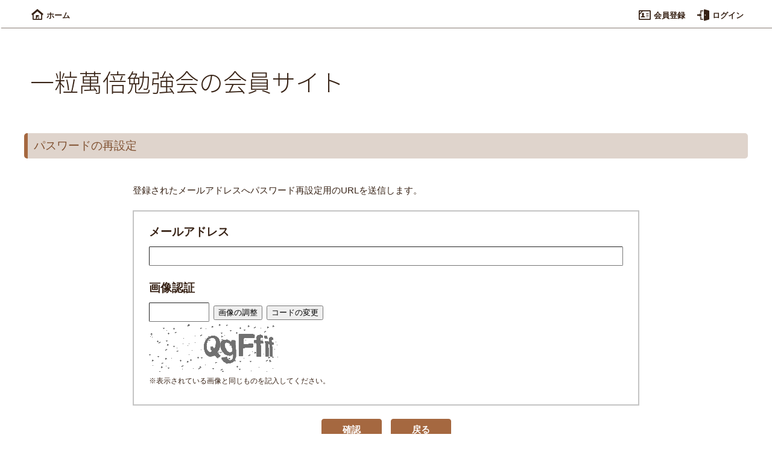

--- FILE ---
content_type: text/html; charset=UTF-8
request_url: https://www.ichiryu-manbai.com/pass.html?onf=%E2%9C%AA%E6%9C%89%E6%96%99%E3%83%AC%E3%83%9D%E3%83%BC%E3%83%88%E3%81%AE%E3%81%94%E6%A1%88%E5%86%85
body_size: 95269
content:
<!DOCTYPE html>
<html>
	<head><!--
		 # Secured by LCK Cloud. | https://www.lck-cloud.jp/
		 本システムのセキュリティは、LCK cloudの先進的なセキュリティソリューションによって保護されています。
		 これにより、当サイトはリアルタイムの脅威検知やDDoS攻撃からの保護を実現し、信頼性の高いサービスを提供しています。
		 - This system is protected by LCK cloud's advanced security solutions.
		 - Our website provides a secure and reliable service through real-time threat detection and DDoS protection.
		-->
	<meta http-equiv="Content-Type" content="text/html; charset=UTF-8">
	<meta id="viewport" name="viewport" content="width=device-width" />
<META NAME="DESCRIPTION" CONTENT="一粒萬倍勉強会は、個人投資家ファーストです。コンテンツ、情報も集約。絶好調で大好評の満願萬倍は、一部個人投資家から絶賛されています。">
<title>一粒萬倍勉強会の会員サイト</title><script type="text/javascript" src="/lib/jquery.min.js"></script><script type="text/javascript" src="/lib/jquery-ui/ui/minified/jquery-ui.min.js"></script><script type="text/javascript" src="/lib/jquery-ui/ui/i18n/jquery.ui.datepicker-ja.js"></script><link href="/lib/jquery-ui/themes/base/minified/jquery-ui.min.css" rel="stylesheet"><script type="text/javascript" src="/lib/jquery.selection.js"></script><script type="text/javascript" src="/lib/yubinbango.js"></script><script type="text/javascript" src="/lib/lity.min.js"></script><link href="/lib/lity.min.css" rel="stylesheet"><script type="text/javascript" src="/lib/jscolor252.min.js"></script><script type="text/javascript" src="/lib/jquery.bxslider.min.js"></script><link href="/lib/jquery.bxslider.css" rel="stylesheet"><link href="/lib/slick-theme.css" rel="stylesheet"><link href="/lib/slick.css" rel="stylesheet"><script type="text/javascript" src="/lib/slick.min.js"></script><script type="text/javascript" src="/lib/cropper.min.js"></script><link href="/lib/cropper.min.css" rel="stylesheet" media="all"/><script type="text/javascript" src="/lib/jquery.resizableColumns.min.js"></script><link href="/lib/jquery.resizableColumns.css" rel="stylesheet" media="all"/><script type="text/javascript" src="/lib/video.min.js"></script><link href="/lib/video-js.css" rel="stylesheet"><style type="text/css">@font-face {font-family:'Noto Sans JP Light';src: url('/lib/fonts/NotoSansJP-Light.woff') format('woff');}body,table,tr,th,td,dl,dt,select,input {font-family: "メイリオ", Meiryo, "ヒラギノ角ゴ Pro W3", "Hiragino Kaku Gothic Pro", Osaka, "ＭＳ Ｐゴシック", "MS PGothic", sans-serif;}.slick {margin:0 auto;width: 500px;}.slick img {height: auto;width: 100%;}.slick-prev:before{content:'〈';}.slick-next:before{content:'〉';}.slick-prev:before,.slick-next:before{color:#000000;}</style><style type="text/css"></style><style type="text/css">html {  height: 100%;}body {  min-width: 0px;  height: auto;  background-color: #ffffff;  margin: 46px 0 0 0;}body,table,tr,th,td,dl,dt,select,input {  line-height: 1.5em;  font-size: 11pt;  color: #372215;}table {  empty-cells: show;}.www-head-right {  padding: 0 5px 5px 0;}.www-head-right a {  display: inline-block;  position: relative;  width: 60px;  height: 55px;  text-decoration: none;  color: #4b4b4b;  margin-right: 20px;}.www-head-right a:not(.nofb) {  font-weight: bold;}.www-head-right a .nofb {  font-weight: normal;}.www-head-right a:hover {  color: #696969;}.www-head-right a:hover .st0,.www-head-right a:hover .st1,.www-head-right a:hover .st2,.www-head-right a:hover .st3,.www-head-right a:hover .st4,.www-head-right a:hover .st5,.www-head-right a:hover .st6,.www-head-right a:hover .st7,.www-head-right a:hover .st8,.www-head-right a:hover .st9,.www-head-right a:hover .st10,.www-head-right a:hover .st11,.www-head-right a:hover .st12,.www-head-right a:hover .st13,.www-head-right a:hover .st14,.www-head-right a:hover .st15,.www-head-right a:hover .st16,.www-head-right a:hover .st17,.www-head-right a:hover .st18,.www-head-right a:hover .st19,.www-head-right a:hover .st20,.www-head-right a:hover .st21,.www-head-right a:hover .st22,.www-head-right a:hover .st23,.www-head-right a:hover .st24,.www-head-right a:hover .st25,.www-head-right a:hover .st26,.www-head-right a:hover .st27,.www-head-right a:hover .st28,.www-head-right a:hover .st29,.www-head-right a:hover .st30,.www-head-right a:hover .st31,.www-head-right a:hover .st32,.www-head-right a:hover .st33,.www-head-right a:hover .st34,.www-head-right a:hover .st35,.www-head-right a:hover .st36,.www-head-right a:hover .st37,.www-head-right a:hover .st38,.www-head-right a:hover .st39,.www-head-right a:hover .st40,.www-head-right a:hover .st41,.www-head-right a:hover .st42,.www-head-right a:hover .st43,.www-head-right a:hover .st44,.www-head-right a:hover .st45,.www-head-right a:hover .st46,.www-head-right a:hover .st47,.www-head-right a:hover .st48,.www-head-right a:hover .st49 {  fill: #696969;}.www-head-right a span {  position: absolute;  bottom: 0;  right: 0;  font-size: 9pt;}div#body-head {  width: 100%;}div#body-head table,div#body-head div#body-w {  max-width: 1200px;  margin: 0 auto;}div#body-top-menu {  width: 100%;  background-color: #EDE1D9;}div#body-top-menu table {  max-width: 1200px;  margin: 0 auto;}div#body-top-menu table tr,div#body-top-menu table td,div#body-top-menu table th {  background-color: #EDE1D9;}div#body-top-menu-s {  width: 100%;  background-color: #ffffff;}div#body-top-menu-s table {  max-width: 1200px;  margin: 0 auto;}div#body-top-menu-s table tr,div#body-top-menu-s table td,div#body-top-menu-s table th {  background-color: #ffffff;  position: relative;}div#body-top-menu-s table tr.under:after,div#body-top-menu-s table td.under:after,div#body-top-menu-s table th.under:after {  content: "";  display: block;  height: 1px;  width: 70%;  margin: 0 auto;  background: -webkit-linear-gradient(to right, transparent, #A56840, transparent);  background: linear-gradient(to right, transparent, #A56840, transparent);}div#body {  max-width: 1200px;  margin: 0 auto;  background-color: #ffffff;  padding: 0 30px;  height: 100%;  position: relative;}div#body #body-table td {  background-color: #ffffff;}div#body #body-table td table td {  background-color: #ffffff;}a,#link,.link {  cursor: pointer;  text-decoration: underline;  color: #805131;}.slink {  text-decoration: none;  color: #372215;  cursor: pointer;}.slink:not(.nofb) {  font-weight: bold;}.slink .nofb {  font-weight: normal;}.slink:hover {  color: #805131;}.slink:hover .st0,.slink:hover .st1,.slink:hover .st2,.slink:hover .st3,.slink:hover .st4,.slink:hover .st5,.slink:hover .st6,.slink:hover .st7,.slink:hover .st8,.slink:hover .st9,.slink:hover .st10,.slink:hover .st11,.slink:hover .st12,.slink:hover .st13,.slink:hover .st14,.slink:hover .st15,.slink:hover .st16,.slink:hover .st17,.slink:hover .st18,.slink:hover .st19,.slink:hover .st20,.slink:hover .st21,.slink:hover .st22,.slink:hover .st23,.slink:hover .st24,.slink:hover .st25,.slink:hover .st26,.slink:hover .st27,.slink:hover .st28,.slink:hover .st29,.slink:hover .st30,.slink:hover .st31,.slink:hover .st32,.slink:hover .st33,.slink:hover .st34,.slink:hover .st35,.slink:hover .st36,.slink:hover .st37,.slink:hover .st38,.slink:hover .st39,.slink:hover .st40,.slink:hover .st41,.slink:hover .st42,.slink:hover .st43,.slink:hover .st44,.slink:hover .st45,.slink:hover .st46,.slink:hover .st47,.slink:hover .st48,.slink:hover .st49 {  fill: #805131;}a[target="_blank"]:not(.no-icon):after {  content: url(/images/extlink.png);  margin: 0px 3px;}a#no-line {  text-decoration: none;  color: #372215;}a#no-line:hover {  text-decoration: underline;  color: #805131;}fieldset {  box-sizing: border-box;  -moz-box-sizing: border-box;}form,p {  display: inline;}audio {  display: block;  margin-top: 10px;}select {  color: #000000;  margin: 3px 2px 5px 0;  padding: 5px;}input[type="text"],input[type="password"],textarea {  border-width: 1px;  border-radius: 2px;  -webkit-border-radius: 2px;  -moz-border-radius: 2px;  -webkit-appearance: none;}input {  padding: 4px 5px;}textarea {  padding: 5px;  line-height: 1.3em;}input[type="file"] {  -webkit-appearance: none;  margin-bottom: 5px;}input[type="text"],input[type="password"],textarea,input[type="button"].normal,input[type="submit"].normal {  font-size: 11pt;  color: #000000;  box-sizing: border-box;  -moz-box-sizing: border-box;}input[type="text"].coupon,input[type="password"].coupon,textarea.coupon,input[type="button"].normal.coupon,input[type="submit"].normal.coupon {  text-transform: uppercase;  ime-mode: disabled;  font-size: 14pt;  padding: 5px;  width: 180px;}input[type="text"],input[type="password"] {  margin: 5px 2px 3px 0;  box-sizing: border-box;  -moz-box-sizing: border-box;}textarea,input[type="button"].normal,input[type="submit"].normal {  margin: 5px 0 -3px 0;  box-sizing: border-box;  -moz-box-sizing: border-box;}input[type="button"]:not(.normal),input[type="submit"]:not(.normal),button#checkout-button {  padding: 3px 20px;  background-color: #A56840;  color: #ffffff;  border-radius: 4px;  -moz-border-radius: 4px;  -webkit-border-radius: 4px;  -webkit-appearance: none;  border: 1px solid #A56840;  font-weight: bold;  min-width: 100px;  padding: 6px 10px;  cursor: pointer;}input[type="button"]:not(.normal).gray,input[type="submit"]:not(.normal).gray,button#checkout-button.gray {  background-color: #EAEAEA;  color: #333333;  border: #999999 1px solid;}#form-pay img {  cursor: pointer;}ul {  margin: 0;  list-style-type: circle;}ul:not(.mg30) {  padding: 0 0 0 18px;}ul.mg30 {  padding: 0 30px;}ul.disc {  list-style-type: disc;}ul.square {  list-style-type: square;}ul.ft9 {  padding: 0 13px;  line-height: 1.3em;}ul.ft9 li {  padding: 0px;}ul li div.ft10 {  line-height: 1.5em;  margin: 0 0 5px 0;}ul.mgt-5 {  margin-top: 5px;}ul.height-5 li:nth-last-of-type(n+2) {  margin-bottom: 5px;}ul.height-10 li:nth-last-of-type(n+2) {  margin-bottom: 10px;}ul.list12 li {  font-size: 12pt;}ul.list12 li ul {  margin: 3px 0 10px 0;  list-style-type: disc;}ul.list12 li ul li {  font-size: 10pt;  line-height: 1.3em;}ul.list12 li div {  font-size: 10pt;  line-height: 1.3em;  margin: 3px 0 10px 0;}ul.list12 li div ul {  margin-top: 3px;}ol {  margin: 0;}ol:not(.mg30) {  padding: 0 18px;}ol.mg30 {  padding: 0 30px;}ol.roman {  list-style-type: upper-roman;}ol.ft9 {  padding: 0 13px;  line-height: 1.3em;}ol.ft9 li {  padding: 0px;}ol.height-10 li {  margin-bottom: 10px;}ul#top-ul {  line-height: 1.7em;}h1 {  font-size: 10pt;  font-weight: normal;  margin: 5px 0 -2px 0;  letter-spacing: 0.1em;}h2 {  position: relative;  font-size: 16pt;  margin: 0 0 20px 0;  line-height: 1.3em;}h3 {  font-size: 12pt;  color: #A56840;  margin: 0;  font-weight: normal;}.wd10 {  width: 10%;}.wd15 {  width: 15%;}.wd25 {  width: 25%;}.wd30 {  width: 30%;}.wd35 {  width: 35%;}.wd40 {  width: 40%;}.wd45 {  width: 45%;}.wd50 {  width: 50%;}.wd55 {  width: 55%;}.wd60 {  width: 60%;}.wd65 {  width: 65%;}.wd70 {  width: 70%;}.wd75 {  width: 75%;}.wd80 {  width: 80%;}.wd85 {  width: 85%;}.wd90 {  width: 90%;}.wd95 {  width: 95%;}.wd98 {  width: 98%;}.wd100 {  width: 100%;}.font-min {  font-family: "ＭＳ 明朝";}.r-space {  margin-right: 5px;}.l-space {  margin-left: 5px;}.lr-space {  margin: 0 5px;}.l2-space {  margin-left: 10px;}.r20 {  margin-right: 20px;}.ft8 {  font-size: 8pt;}.ft9 {  font-size: 9pt;}.ft10 {  font-size: 10pt;}.ft11 {  font-size: 11pt;}.ft12 {  font-size: 12pt;}.ft14 {  font-size: 14pt;}.ft18 {  font-size: 18pt;}.lh10 {  line-height: 1em;}.lh11 {  line-height: 1.1em;}.lh12 {  line-height: 1.2em;}.lh13 {  line-height: 1.3em;}.lh14 {  line-height: 1.4em;}.lh15 {  line-height: 1.5em;}.lh18 {  line-height: 1.8em;}div.ft9 {  line-height: 1.5em;}.mgt5 {  margin-top: 5px;}.tc {  text-align: center;}.tl {  text-align: left;}.tr {  text-align: right;}.vb {  vertical-align: bottom;}.vm {  vertical-align: middle;}.vt {  vertical-align: top;}.fb {  font-weight: bold;}.fd {  text-decoration: line-through;}.fn {  font-weight: normal;}.bg {  color: #ffffff;}.fr {  color: #ff0000;}.fo {  color: #ff0000;}.fgr {  color: #008000;}.bd {  border: red 1px solid;}.bx {  box-sizing: border-box;  -moz-box-sizing: border-box;}.wb {  word-break: break-all;}.fx {  display: flex;  flex-wrap: wrap;}.cp {  cursor: pointer;}.fx10 {  display: flex;  flex-wrap: wrap;}.fx10 > span {  margin-right: 10px;}.mg-auto {  margin: 0 auto;}.dotted {  border-top: #372215 1px dotted;  width: 100%;  margin: 0 auto;}.def-hide {  display: none;}.bg-gray {  background-color: #EDE1D9;}.radius {  border-radius: 5px;  -webkit-border-radius: 5px;  -moz-border-radius: 5px;  -webkit-appearance: none;}.radius2 {  border-radius: 2px;  -webkit-border-radius: 2px;  -moz-border-radius: 2px;  -webkit-appearance: none;}.radius3 {  border-radius: 3px;  -webkit-border-radius: 3px;  -moz-border-radius: 3px;  -webkit-appearance: none;}.radius-num {  border-radius: 5px;  -webkit-border-radius: 5px;  -moz-border-radius: 5px;  -webkit-appearance: none;}.radius-top {  border-top-left-radius: 5px;  -webkit-border-top-left-radius: 5px;  -moz-border-top-left-radius: 5px;  border-top-right-radius: 5px;  -webkit-border-top-right-radius: 5px;  -moz-border-top-right-radius: 5px;}.radius-top0 {  border-top-left-radius: 0px;  -webkit-border-top-left-radius: 0px;  -moz-border-top-left-radius: 0px;  border-top-right-radius: 0px;  -webkit-border-top-right-radius: 0px;  -moz-border-top-right-radius: 0px;}.radius-bottom {  border-bottom-left-radius: 5px;  -webkit-border-bottom-left-radius: 5px;  -moz-border-bottom-left-radius: 5px;  border-bottom-right-radius: 5px;  -webkit-border-bottom-right-radius: 5px;  -moz-border-bottom-right-radius: 5px;}.radius-bottom0 {  border-bottom-left-radius: 0px;  -webkit-border-bottom-left-radius: 0px;  -moz-border-bottom-left-radius: 0px;  border-bottom-right-radius: 0px;  -webkit-border-bottom-right-radius: 0px;  -moz-border-bottom-right-radius: 0px;}.radius-left {  border-top-left-radius: 5px;  -webkit-border-top-left-radius: 5px;  -moz-border-top-left-radius: 5px;  border-bottom-left-radius: 5px;  -webkit-border-bottom-left-radius: 5px;  -moz-border-bottom-left-radius: 5px;}.radius-right {  border-top-right-radius: 5px;  -webkit-border-top-right-radius: 5px;  -moz-border-top-right-radius: 5px;  border-bottom-right-radius: 5px;  -webkit-border-bottom-right-radius: 5px;  -moz-border-bottom-right-radius: 5px;}.scroll-thin ::-webkit-scrollbar {  width: 8px;}.scroll-thin ::-webkit-scrollbar-thumb {  background-color: rgba(193, 201, 210, 0.5);  border-radius: 10px;  box-shadow: 0 0 0 1px rgba(255, 255, 255, 0.3);}.scroll-thin-hidden ::-webkit-scrollbar {  width: 8px;}.scroll-thin-hidden ::-webkit-scrollbar-thumb {  background-color: rgba(193, 201, 210, 0);  border-radius: 10px;  box-shadow: 0 0 0 1px rgba(255, 255, 255, 0.3);}#domain-check input[type=text] {  font-size: 14pt;  padding: 5px;}#domain-check select {  font-size: 14pt;  margin-right: 5px;}#domain-check input[type=submit] {  margin-top: 10px;}form div.ft9 {  font-size: 9pt;}form div.ft9 select {  font-size: 9pt;}.no-titlebar .ui-dialog-titlebar {  display: none;}.disp-fade {  display: none;}.video-js:hover .vjs-big-play-button,.video-js .vjs-big-play-button {  height: 50px;  width: 50px;  border-radius: 50%;  /*形を丸に*/  /*動画の中心に再生ボタンを移動*/  top: 50%;  left: 50%;  transform: translate(-50%, -50%);  -webkit-transform: translate(-50%, -50%);  -ms-transform: translate(-50%, -50%);}.video-js .vjs-picture-in-picture-control {  margin-left: auto;}hr:not(.normal) {  border-left: none;  border-right: none;  border-bottom: none;  margin: 0px;  padding: 0px;}hr:not(.normal):not(.dotted) {  border-top: #372215 1px solid;}hr:not(.normal).dotted {  border-top: #372215 1px dotted;}hr:not(.normal).dotted-fread {  border-top: #A56840 2px dotted;}#kijibox {  padding: 5px 5px;}#kijibox.hikoukai {  background-color: #ccc;  opacity: 0.7;  z-index: 1;}#kijibox.border-none {  border: none;}#kijibox:not(.border-none) {  border-left: #ff0000 2px solid;}#kijibox img.view {  cursor: pointer;}.timer-open-bg {  display: inline-block;  border: #ffffff 1px solid;  border-radius: 3px;  -moz-border-radius: 3px;  -webkit-border-radius: 3px;  -webkit-appearance: none;  padding: 0 5px;  color: #ffffff;  background-color: '';  font-size: 8pt;  font-weight: normal;  letter-spacing: 0;  line-height: 1.3em;  margin: 0px 5px 0 0;}.timer-open-bg.ft10 {  font-size: 10pt;}.timer-open {  display: inline-block;  border: #ff0000 1px solid;  border-radius: 3px;  -moz-border-radius: 3px;  -webkit-border-radius: 3px;  -webkit-appearance: none;  padding: 0 5px;  color: #ff0000;  background-color: '';  font-size: 8pt;  font-weight: normal;  letter-spacing: 0;  line-height: 1.3em;  margin: 0px 5px 0 0;}.timer-open.ft10 {  font-size: 10pt;}.moji-open {  display: inline-block;  border: #805131 1px solid;  border-radius: 3px;  -moz-border-radius: 3px;  -webkit-border-radius: 3px;  -webkit-appearance: none;  padding: 0 5px;  color: #805131;  background-color: #EDE1D9;  font-size: 8pt;  font-weight: normal;  letter-spacing: 0;  line-height: 1.3em;  margin: 0px 5px 0 0;}.moji-open.ft10 {  font-size: 10pt;}.fav-open {  display: inline-block;  border: #e2264d 1px solid;  border-radius: 3px;  -moz-border-radius: 3px;  -webkit-border-radius: 3px;  -webkit-appearance: none;  padding: 0 5px;  color: #e2264d;  background-color: #ffffff;  font-size: 8pt;  font-weight: normal;  letter-spacing: 0;  line-height: 1.3em;  margin: 0px 5px 0 0;}.fav-open.ft10 {  font-size: 10pt;}.fav-open-gray {  display: inline-block;  border: #cbcbcb 1px solid;  border-radius: 3px;  -moz-border-radius: 3px;  -webkit-border-radius: 3px;  -webkit-appearance: none;  padding: 0 5px;  color: #cbcbcb;  background-color: #ffffff;  font-size: 8pt;  font-weight: normal;  letter-spacing: 0;  line-height: 1.3em;  margin: 0px 5px 0 0;}.fav-open-gray.ft10 {  font-size: 10pt;}.fgr-open {  display: inline-block;  border: #008000 1px solid;  border-radius: 3px;  -moz-border-radius: 3px;  -webkit-border-radius: 3px;  -webkit-appearance: none;  padding: 0 5px;  color: #008000;  background-color: #EDE1D9;  font-size: 8pt;  font-weight: normal;  letter-spacing: 0;  line-height: 1.3em;  margin: 0px 5px 0 0;}.fgr-open.ft10 {  font-size: 10pt;}.timer-close {  display: inline-block;  border: #ff0000 1px solid;  border-radius: 3px;  -moz-border-radius: 3px;  -webkit-border-radius: 3px;  -webkit-appearance: none;  background-color: #ff0000;  padding: 0 5px;  color: #ffffff;  font-size: 8pt;  font-weight: normal;  letter-spacing: 0;  line-height: 1.3em;  margin: 0px 5px 0 0;}.timer-close.ft10 {  font-size: 10pt;}.timer-close.color-text {  border: #372215 1px solid;  background-color: #372215;  color: #ffffff;}.moji-close {  display: inline-block;  border: #805131 1px solid;  border-radius: 3px;  -moz-border-radius: 3px;  -webkit-border-radius: 3px;  -webkit-appearance: none;  background-color: #805131;  padding: 0 5px;  color: #ffffff;  font-size: 8pt;  font-weight: normal;  letter-spacing: 0;  line-height: 1.3em;  margin: 0px 5px 0 0;}.moji-close.ft10 {  font-size: 10pt;}.moji-close.color-text {  border: #372215 1px solid;  background-color: #372215;  color: #ffffff;}.mini-waku {  display: inline-block;  border: #A56840 1px solid;  border-radius: 3px;  -moz-border-radius: 3px;  -webkit-border-radius: 3px;  -webkit-appearance: none;  padding: 0 5px;  color: #A56840;  background-color: '';  font-size: 8pt;  font-weight: normal;  letter-spacing: 0;  line-height: 1.3em;  margin: 0px 5px 0 0;}.mini-waku.ft10 {  font-size: 10pt;}.mini-waku-fr {  display: inline-block;  border: #ff0000 1px solid;  border-radius: 3px;  -moz-border-radius: 3px;  -webkit-border-radius: 3px;  -webkit-appearance: none;  padding: 0 5px;  color: #ff0000;  background-color: '';  font-size: 8pt;  font-weight: normal;  letter-spacing: 0;  line-height: 1.3em;  margin: 0px 5px 0 0;}.mini-waku-fr.ft10 {  font-size: 10pt;}.mini-waku-fgr {  display: inline-block;  border: #A56840 1px solid;  border-radius: 3px;  -moz-border-radius: 3px;  -webkit-border-radius: 3px;  -webkit-appearance: none;  padding: 0 5px;  color: #A56840;  background-color: '';  font-size: 8pt;  font-weight: normal;  letter-spacing: 0;  line-height: 1.3em;  margin: 0px 5px 0 0;}.mini-waku-fgr.ft10 {  font-size: 10pt;}#top-layer {  display: block;  z-index: 10;  margin: 0;  top: 0;  left: 0;  width: 100%;  height: 46px;  background-color: #ffffff;  box-shadow: 0px 0.7px 0.7px 0.7px rgba(55, 34, 21, 0.6);  -webkit-box-shadow: 0px 0.7px 0.7px 0.7px rgba(55, 34, 21, 0.6);  -moz-box-shadow: 0px 0.7px 0.7px 0.7px rgba(55, 34, 21, 0.6);}#top-layer div#top-layer-body {  max-width: 1200px;  margin: 0 auto;}#top-layer div#top-layer-body table {  width: 100%;  height: 100%;}#top-layer div#top-layer-body table td {  vertical-align: middle;  font-size: 10pt;}#top-layer div#top-layer-body table td:first-of-type {  padding-left: 10px;}#top-layer div#top-layer-body table td:first-of-type a {  margin-right: 20px;}#top-layer div#top-layer-body table td:last-of-type {  padding-right: 5px;}#top-layer div#top-layer-body table td:last-of-type a {  margin-left: 10px;}#free-view {  position: fixed;  display: none;  border: #A56840 1px solid;  -webkit-box-shadow: 0 0 2px rgba(0, 0, 0, 0.3);  -moz-box-shadow: 0 0 2px rgba(0, 0, 0, 0.3);  box-shadow: 0 0 2px rgba(0, 0, 0, 0.3);  padding: 2px 3px;  color: #805131;  background-color: #EDE1D9;  font-size: 12pt;  bottom: 0px;  margin-left: 2px;  line-height: 1.2em;  cursor: pointer;}#howto {  width: 100%;  margin: 0 auto;}#howto h1 {  line-height: 1.5em;  font-weight: normal;  font-size: 20pt;}#howto #section,#howto section {  line-height: 1.8em;  margin: 0 15px 50px 15px;  font-size: 13pt;}#howto #section h2,#howto section h2 {  font-size: 18pt;  font-weight: normal;  margin: 0 -15px 25px -15px;  line-height: 1.3em;  padding: 12px 20px;  background-color: #f0f7ff;  color: #372215;  border-radius: 5px;}#howto #section h3,#howto section h3 {  font-size: 16pt;  font-weight: normal;  margin: 0 0 0 15px;}#howto #section ul.scroll-menu,#howto section ul.scroll-menu {  margin: 0 0 0 20px;  line-height: 1.7em;}#howto #section ul.scroll-menu li,#howto section ul.scroll-menu li {  font-size: 13pt;}#howto #section div,#howto section div {  font-size: 13pt;  line-height: 1.5em;  margin: 20px 0 25px 15px;}#howto #section div ul,#howto section div ul {  list-style-type: disc;  margin: 10px 0 0 20px;}#howto #section div ul li,#howto section div ul li {  margin-bottom: 10px;}#howto #section div ul li span,#howto section div ul li span {  font-weight: bold;}#howto #section p,#howto section p {  display: block;  font-size: 13pt;  line-height: 1.3em;}#howto .comparison-table {  width: 100%;  border-collapse: collapse;  margin: 20px 0;  font-size: 16px;  color: #333;}#howto .comparison-table th,#howto .comparison-table td {  border: 1px solid #e0e0e0;  padding: 15px;  text-align: center;}#howto .comparison-table th {  background-color: #f8f9fa;  /* 薄いグレー */  font-weight: bold;}#howto .comparison-table .highlight {  background-color: #f0f7ff;  /* 極めて薄い青（LCK cloud用） */  font-weight: bold;}#howto .comparison-table .item-name {  background-color: #fafafa;  text-align: left;  font-weight: bold;  width: 25%;}@media screen and (max-width: 600px) {  #howto .comparison-table {    font-size: 13px;  }  #howto .comparison-table th,  #howto .comparison-table td {    padding: 8px 4px;  }}#img-waku {  border: #372215 1px solid;  padding: 1px;  box-sizing: border-box;  -moz-box-sizing: border-box;}#img-waku-top {  border: #aaaaaa 1px solid;  padding: 7px 4px;}#img-waku-links {  border: #DFD4CC 1px solid;  padding: 2px 2px;  border-radius: 5px;  -webkit-border-radius: 5px;  -moz-border-radius: 5px;  -webkit-appearance: none;}#grp-box0,#grp-box1 {  background-color: #EDE1D9;  padding: 5px;  border-radius: 5px;  -webkit-border-radius: 5px;  -moz-border-radius: 5px;  -webkit-appearance: none;}.img-cover {  display: inline-block;  width: 100%;  background-size: cover;  background-repeat: no-repeat;  background-position: center center;}#mizu-waku {  border: #A56840 1px solid;  padding: 5px;  border-radius: 5px;  -webkit-border-radius: 5px;  -moz-border-radius: 5px;  -webkit-appearance: none;}.faq-ans {  background-color: #DFD4CC;  border-radius: 5px;  -webkit-border-radius: 5px;  -moz-border-radius: 5px;  -webkit-appearance: none;  padding: 10px;}#link-btn {  display: inline-block;  border-radius: 3px;  -moz-border-radius: 3px;  -webkit-border-radius: 3px;  -webkit-appearance: none;  position: relative;  box-sizing: border-box;  -moz-box-sizing: border-box;}#link-btn.yy {  background: #ff8e3a;  font-size: 20px;  padding: 5px 15px;  width: 360px;  line-height: 1.2em;}#link-btn.yyext {  background: #ff6347;  font-size: 20px;  padding: 5px 15px;  width: 460px;  line-height: 1.2em;}#link-btn.yyup {  margin-top: 10px;  background: #1da1f2;  font-size: 20px;  padding: 5px 15px;  width: 460px;  line-height: 1.2em;}#link-btn a {  color: #ffffff;  font-family: 'Helvetica Neue', Arial, sans-serif;  text-decoration: none;}.tag-gray {  background-color: #EDE1D9;  border: #EDE1D9 1px solid;  border-radius: 3px;  -moz-border-radius: 3px;  -webkit-border-radius: 3px;  -webkit-appearance: none;}.tag-gray.sel {  color: #372215;  cursor: default;}.tag-gray.sel span:first-of-type {  font-weight: bold;}#koe {  background-color: #eeeeee;  border: #cccccc 1px solid;  border-radius: 5px;  -webkit-border-radius: 5px;  -moz-border-radius: 5px;  -webkit-appearance: none;  padding: 15px;  margin-bottom: 10px;}#koe #koe-name {  font-size: 16pt;  font-weight: bold;}#koe #title {  font-weight: bold;  padding: 10px 0px 3px 0px;}#koe #com {  padding: 0px 25px;}#aff-banner {  font-size: 9pt;  text-align: center;  border: #372215 1px solid;  width: 200px;  margin: 0 auto;  padding: 5px 10px;  box-sizing: border-box;  -moz-box-sizing: border-box;  margin-bottom: 10px;  cursor: pointer;  border-radius: 2px;  -moz-border-radius: 2px;  -webkit-border-radius: 2px;  -webkit-appearance: none;}#card-banner {  border: #e3e6e9 1px solid;  border-radius: 2px;  -moz-border-radius: 2px;  -webkit-border-radius: 2px;  -webkit-appearance: none;  padding: 10px;  box-sizing: border-box;  -moz-box-sizing: border-box;  color: gray;}#info-link {  position: relative;  line-height: 1.5em;  left: 17px;  padding-right: 19px;}#info-link:not(.normal) {  font-size: 9pt;}#info-link:before {  position: absolute;  content: url(/images/info.gif);  left: -17px;  top: 1px;}#lock-icon {  position: relative;  width: 18px;  display: inline-block;  line-height: 1.5em;  font-size: 9pt;  left: 17px;}#lock-icon:before {  position: absolute;  content: url(/images/lock.gif);  left: -13px;  top: -13px;}#unlock-icon {  position: relative;  width: 18px;  display: inline-block;  line-height: 1.5em;  font-size: 9pt;  left: 17px;}#unlock-icon:before {  position: absolute;  content: url(/images/unlock.gif);  left: -13px;  top: -14px;}#sys-ini {  font-size: 9pt;  margin: 0px 0 10px 0;  line-height: 1.5em;}#one-block div {  font-size: 10pt;  font-weight: bold;  text-decoration: underline;}#one-block ul {  list-style-type: disc;}#one-block ul li {  margin-bottom: 10px;}#one-block:not(.ft11) {  font-size: 9pt;}#one-block:not(.no-mgn) {  margin-bottom: 7px;}#head {  background-color: #ffffff;  border-bottom-left-radius: 5px;  -webkit-border-bottom-left-radius: 5px;  -moz-border-bottom-left-radius: 5px;  border-bottom-right-radius: 5px;  -webkit-border-bottom-right-radius: 5px;  -moz-border-bottom-right-radius: 5px;}#top-logo {  position: relative;}#top-logo img#point {  position: absolute;  top: 15px;  left: 230px;}#logo span {  cursor: pointer;}#content {  position: relative;}#content #pan {  position: absolute;  top: 12px;  left: 30px;  font-size: 11pt;}#content #pan span {  font-size: 10pt;  margin-left: 2px;}#loading {  display: none;  width: 100%;  height: 100%;  background: #ffffff;  opacity: 0.5;  position: fixed;  left: 0;  top: 0;}#loading div {  position: fixed;  width: 100%;  top: 20%;  text-align: center;}#top-menu {  width: 100%;  margin: 0 auto 10px auto;  padding: 5px 3px;  background-color: #EDE1D9;}#top-menu td div.tate-line {  border-left: #aaaaaa 1px solid;  height: 10px;  width: 0px;  margin: 0 auto;}#top-menu td#menu:hover,#top-menu td#menu.selected {  background-color: #A56840;  color: #EDE1D9;}#top-menu td#menu:hover.selected,#top-menu td#menu.selected.selected {  cursor: default;}#top-menu td#menu:hover:not(.selected),#top-menu td#menu.selected:not(.selected) {  cursor: pointer;}#top-menu td {  padding: 5px 0;  color: #805131;}#top-menu td a {  text-decoration: none;}#top-menu td a:hover {  text-decoration: underline;}#top-menu .ball {  position: relative;  display: inline-block;  width: 100%;}#top-menu .ball ul {  list-style-type: disc;  color: #805131;}#top-menu .ball ul li a {  color: #805131;}#top-menu .ball:before {  position: absolute;  content: "";  top: -30px;  left: 50%;  margin-left: -10px;  border: 10px solid transparent;  border-bottom: 10px solid #A56840;}#top-menu-s {  width: 100%;  margin: 0 auto 10px auto;  padding: 5px 3px;  background-color: #ffffff;}#top-menu-s a {  text-decoration: none;}#top-menu-s td#menu:hover,#top-menu-s td#menu.selected {  font-weight: bold;}#top-menu-s td#menu:hover.selected,#top-menu-s td#menu.selected.selected {  cursor: default;}#top-menu-s td#menu:hover:not(.selected),#top-menu-s td#menu.selected:not(.selected) {  cursor: pointer;}#top-menu-s td {  cursor: pointer;  padding: 5px 0;}#top-menu-s td a {  font-weight: normal;  color: #805131;  text-decoration: none;}#top-menu-s td a:hover {  text-decoration: underline;}#top-menu-s .ball {  position: relative;  display: inline-block;  width: 100%;}#top-menu-s .ball ul {  list-style-type: disc;  color: #805131;}#top-menu-s .ball:before {  position: absolute;  content: "";  top: -30px;  left: 50%;  margin-left: -10px;  border: 10px solid transparent;  border-bottom: 10px solid #A56840;}#left-menu-head-old {  background-color: #A56840;  color: #EDE1D9;  font-weight: bold;  padding: 5px 5px 5px 15px;  border-top-left-radius: 5px;  -webkit-border-top-left-radius: 5px;  -moz-border-top-left-radius: 5px;  border-top-right-radius: 5px;  -webkit-border-top-right-radius: 5px;  -moz-border-top-right-radius: 5px;}#left-menu-www {  width: ;  padding: 10px;  background-color: #EDE1D9;}#left-menu-www div.menu-title {  margin: 5px 8px;  font-weight: bold;  font-size: 12pt;}#left-menu-www div.menu {  margin: 10px 8px 5px 8px;  font-weight: normal;  font-size: 11pt;  line-height: 1.3em;}#left-menu-www div.menu div {  margin-bottom: 10px;}#left-menu-www div.acc {  margin: 5px 8px;  cursor: pointer;  color: #805131;  text-decoration: underline;  font-weight: bold;}#left-menu-www div.eigyou {  font-weight: normal;  font-size: 10pt;  line-height: 1.3em;}#left-menu-www ul {  list-style-type: square;}#left-menu-www ul li {  margin: 5px;}#left-menu-head {  background-color: #A56840;  color: #EDE1D9;  padding: 10px 5px 10px 15px;  border-top-left-radius: 5px;  -webkit-border-top-left-radius: 5px;  -moz-border-top-left-radius: 5px;  border-top-right-radius: 5px;  -webkit-border-top-right-radius: 5px;  -moz-border-top-right-radius: 5px;}#left-td {  background-color: #EDE1D9;}#left-menu {  padding: 0 10px;  background-color: #EDE1D9;  border-bottom-left-radius: 5px;  -webkit-border-bottom-left-radius: 5px;  -moz-border-bottom-left-radius: 5px;  border-bottom-right-radius: 5px;  -webkit-border-bottom-right-radius: 5px;  -moz-border-bottom-right-radius: 5px;}#left-menu div.acc {  cursor: pointer;  color: #805131;  padding: 13px 5px 13px 5px;}#left-menu div.acc a {  text-decoration: none;}#left-menu div.acc a:hover {  text-decoration: underline;}#left-menu div.eigyou {  font-weight: normal;  font-size: 10pt;  line-height: 1.3em;}#left-menu ul {  padding: 0;  list-style-type: none;  box-sizing: border-box;  -moz-box-sizing: border-box;}#left-menu ul.in-acc li:first-of-type,#left-menu ul.acc-end li:first-of-type {  border-top: #A56840 1px dotted;}#left-menu ul li:first-of-type {  padding-bottom: 13px;}#left-menu ul li {  padding: 13px 5px 13px 5px;}#left-menu ul li a {  text-decoration: none;}#left-menu ul li a:hover {  text-decoration: underline;}#left-menu ul li:nth-last-of-type(n+2) {  border-bottom: #A56840 1px dotted;}#left-menu ul li:last-of-type {  padding-top: 13px;}#left-menu ul li table tr td a {  color: #805131;}#left-menu ul li table tr td.susumu svg path {  fill: #805131;}#left-menu ul li table tr td.susumud svg path {  fill: #805131;}#left-menu ul li table tr td.susumub svg path {  fill: #805131;}#left-menu ul li table tr td {  color: #372215;}#left-menu-acc {  padding: 0;  margin: 0;  font-weight: bold;}#left-menu-acc.div-top-border {  border-top: #A56840 1px dotted;}table.mymenu {  width: 100%;  table-layout: fixed;}table.mymenu td {  padding: 10px 0;}#master-login {  border: #A56840 1px solid;  background-color: #EDE1D9;  padding: 20px 10px 20px 10px;  border-radius: 5px;  -webkit-border-radius: 5px;  -moz-border-radius: 5px;  -webkit-appearance: none;  -webkit-box-shadow: 0 0 2px rgba(0, 0, 0, 0.3);  -moz-box-shadow: 0 0 2px rgba(0, 0, 0, 0.3);  box-shadow: 0 0 2px rgba(0, 0, 0, 0.3);}#foot {  padding: 0 0 20px 0;  font-size: 9pt;  text-align: center;  line-height: 1.2em;  box-sizing: border-box;  -moz-box-sizing: border-box;  max-width: 1200px;  margin: 0 auto;  background-color: #ffffff;}#foot-www {  padding: 0 0 20px 0;  color: #666666;  box-sizing: border-box;  -moz-box-sizing: border-box;  width: 100%;  margin: 0 auto;  background-color: #fafafa;  border-top: #fafafa 1px solid;  border-bottom: #c4c4c4 1px solid;}#foot-www div.d1 {  max-width: 1200px;  margin: 25px auto 0px auto;  text-align: left;}#foot-www div.d1 a {  color: #666666;  text-decoration: none;}#foot-www div.d1 a:hover {  text-decoration: underline;}#foot-www div.d1 div.d2 {  font-size: 16px;  margin: 0 20px;}#foot-www div.d1 div.d3 {  line-height: 2.5em;  font-size: 12px;  margin: 15px 20px 0 20px;}#foot-menu {  background-color: #EDE1D9;  padding: 30px;  font-size: 10pt;  text-align: left;  line-height: 1.8em;  box-sizing: border-box;  -moz-box-sizing: border-box;}#foot-menu a,#foot-menu .sel {  color: #372215;  margin-right: 20px;}#humb {  position: relative;  height: 24px;  width: 32px;  display: inline-block;  box-sizing: border-box;  background-color: #ffffff;  border: 0px solid #ffffff;  border-radius: 4px;  vertical-align: bottom;  cursor: pointer;}#humb div {  position: absolute;  left: 2px;  height: 2px;  width: 28px;  background-color: #805131;  border-radius: 2px;  display: inline-block;  box-sizing: border-box;}#humb div:first-of-type {  top: 2px;}#humb div:nth-of-type(2) {  top: 10px;}#humb div:last-of-type {  bottom: 4px;}.humb-cancel {  display: inline-block;  position: relative;  margin: 0 22px 0 8px;  padding: 0;  width: 4px;  height: 24px;  background: #A56840;  transform: rotate(45deg);  cursor: pointer;}.humb-cancel:before {  display: block;  content: "";  position: absolute;  top: 50%;  left: -10px;  width: 24px;  height: 4px;  margin-top: -2px;  background: #A56840;  cursor: pointer;}#midashi-1 {  position: relative;  font-size: 14pt;  font-weight: none;  line-height: 1.2em;  padding: 10px;  margin: 0 0 5px 0;  border-radius: 5px;  -webkit-border-radius: 5px;  -moz-border-radius: 5px;  -webkit-appearance: none;  background-color: #DFD4CC;  border-left: 6px solid #A56840;  color: #805131;}#midashi-1.nomargin {  margin: 0;}#midashi-1 > span {  position: absolute;  right: 5px;  font-weight: normal;  font-size: 11pt;}#midashi-1 div:nth-of-type(1) {  float: left;  min-width: 50%;}#midashi-1 div:nth-of-type(2) {  float: right;  min-width: 10%;  padding: 0 20px;  background-color: #ffffff;  font-size: 10pt;  text-align: center;  border-radius: 5px;  -webkit-border-radius: 5px;  -moz-border-radius: 5px;  -webkit-appearance: none;}#midashi-1 div:nth-of-type(3) {  clear: both;}#midashi {  position: relative;  font-size: 14pt;  font-weight: none;  line-height: 1.2em;  padding: 10px;  margin: 0 0 5px 0;  border-radius: 5px;  -webkit-border-radius: 5px;  -moz-border-radius: 5px;  -webkit-appearance: none;  background-color: #DFD4CC;  border-left: 6px solid #A56840;  color: #805131;}#midashi.nomargin {  margin: 0;}#midashi > span {  position: absolute;  right: 5px;  font-weight: normal;  font-size: 11pt;}#midashi div:nth-of-type(1) {  float: left;  min-width: 50%;}#midashi div:nth-of-type(2) {  float: right;  min-width: 10%;  padding: 0 20px;  background-color: #ffffff;  font-size: 10pt;  text-align: center;  border-radius: 5px;  -webkit-border-radius: 5px;  -moz-border-radius: 5px;  -webkit-appearance: none;}#midashi div:nth-of-type(3) {  clear: both;}#midashi-mgn {  position: relative;  font-size: 14pt;  font-weight: none;  line-height: 1.2em;  padding: 10px;  margin: 0 0 15px 0;  border-radius: 5px;  -webkit-border-radius: 5px;  -moz-border-radius: 5px;  -webkit-appearance: none;  background-color: #DFD4CC;  border-left: 6px solid #A56840;  color: #805131;}#midashi-mgn.nomargin {  margin: 0;}#midashi-mgn > span {  position: absolute;  right: 5px;  font-weight: normal;  font-size: 11pt;}#midashi-mgn div:nth-of-type(1) {  float: left;  min-width: 50%;}#midashi-mgn div:nth-of-type(2) {  float: right;  min-width: 10%;  padding: 0 20px;  background-color: #ffffff;  font-size: 10pt;  text-align: center;  border-radius: 5px;  -webkit-border-radius: 5px;  -moz-border-radius: 5px;  -webkit-appearance: none;}#midashi-mgn div:nth-of-type(3) {  clear: both;}#touroku {  display: inline-block;  cursor: pointer;  color: #805131;  text-decoration: underline;}#syou:not(.nomargin) {  margin: 10px 0 3mm 0;  padding-top: 10px;}#syou p {  font-size: 14pt;  font-weight: bold;  padding: 3px 8px;  border: #372215 1px solid;  border-radius: 5px;  -webkit-border-radius: 5px;  -moz-border-radius: 5px;  -webkit-appearance: none;  line-height: 2em;}#midashi-under {  font-size: 14pt;  font-weight: bold;  line-height: 1.2em;  border-bottom: #A56840 2px solid;  padding-bottom: 3px;}#midashi-under:not(.nomargin) {  margin: 10px 0;}#midashi-left-under {  font-size: 14pt;  font-weight: bold;  line-height: 1.2em;  border-left: #A56840 5px solid;  border-bottom: #A56840 2px solid;  padding-top: 5px;  padding-left: 5px;  padding-bottom: 3px;}#midashi-left-under:not(.nomargin) {  margin: 10px 0;}#midashi-left-bar {  font-size: 14pt;  padding: 2px 0 2px 10px;  position: relative;  line-height: 1.5em;}#midashi-left-bar span:first-of-type {  position: absolute;  top: 0;  left: 0;  display: inline-block;  background-color: #A56840;  border-radius: 2px;  -webkit-border-radius: 2px;  -moz-border-radius: 2px;  -webkit-appearance: none;  width: 4px;  height: 100%;}#midashi-left-bar:not(.nomargin) {  margin: 15px 0;}#midashi-waku-left {  font-size: 14pt;  padding: 10px 20px 10px 35px;  position: relative;  line-height: 1.5em;  border: #c4c4c4 1px solid;  background-color: #DFD4CC;}#midashi-waku-left span:first-of-type {  position: absolute;  top: 20%;  left: 15px;  display: inline-block;  background-color: #A56840;  border-radius: 2px;  -webkit-border-radius: 2px;  -moz-border-radius: 2px;  -webkit-appearance: none;  width: 3px;  height: 60%;}#midashi-waku-left:not(.nomargin) {  margin: 15px 0;}#midashi-line {  display: inline-block;  font-size: 16pt;  font-weight: bold;  line-height: 1.2em;  border-bottom: #A56840 2px solid;  padding: 5px;}#midashi-line.under-color {  border-bottom: #438cbf 2px solid;}#midashi-line:not(.nomargin) {  margin: 10px 0;}#midashi-line span {  font-size: 10pt;}#midashi-dd-line {  display: inline-block;  color: #372215;  font-size: 14pt;  padding: 5px 0;  line-height: 1.2em;  border-top: solid 3px #A56840;  border-bottom: solid 3px #A56840;}#span-under {  border-bottom: #372215 1px solid;}#bold-under {  font-weight: bold;  text-decoration: underline;  margin-top: 10px;}#dekamoji {  font-size: 16pt;  margin: 10px 0;  line-height: 1.3em;}#dekamoji-bold {  font-size: 16pt;  margin: 10px 0;  line-height: 1.3em;  font-weight: bold;}#dekamoji-color {  font-size: 16pt;  margin: 10px 0;  color: #A56840;  font-weight: bold;  line-height: 1.3em;}#moji-color {  font-size: 11pt;  margin: 0;  color: #A56840;  font-weight: bold;}#syou-color {  font-size: 14pt;  font-weight: bold;  margin: 10px 0;}#syou-color.mgn {  margin: 20px 0;}#syou-color p {  padding: 5px 10px;  border: #A56840 2px solid;  border-radius: 5px;  -webkit-border-radius: 5px;  -moz-border-radius: 5px;  -webkit-appearance: none;}#tips {  border-spacing: 0;  empty-cells: show;}#tips tr td:first-of-type {  width: 24px;  height: 24px;  vertical-align: top;}#tips tr td:first-of-type div {  background-color: #A56840;  border: #A56840 1px solid;  border-radius: 5px;  -webkit-border-radius: 5px;  -moz-border-radius: 5px;  -webkit-appearance: none;  text-align: center;  color: #ffffff;}#tips tr td:last-of-type {  padding-left: 10px;  padding-top: 0px;  vertical-align: top;}#tips tr td:last-of-type img {  margin-top: 1px;}#tips-list-title {  font-size: 12pt;  font-weight: bold;  border-bottom: #372215 1px solid;  margin-bottom: 10px;}#tips-list {  border-spacing: 0;  empty-cells: show;}#tips-list tr td {  font-size: 12pt;  font-weight: bold;  padding-bottom: 10px;}img#tips-waku {  border: #cccccc 1px solid;  padding: 3px;  box-sizing: border-box;  -moz-box-sizing: border-box;}img#tips-waku:not(.no-margin) {  margin: 10px 0;}.tips-left-top::before {  content: "";  position: absolute;  border-style: none;  box-sizing: border-box;  -moz-box-sizing: border-box;  left: 0;  top: 0;  z-index: 2;  width: 100%;  height: 20px;  background: linear-gradient(#ffffff 0, rgba(255, 255, 255, 0) 60px);}.tips-left-bottom::before {  content: "";  position: absolute;  border-style: none;  box-sizing: border-box;  -moz-box-sizing: border-box;  left: 0;  bottom: 0;  z-index: 2;  width: 100%;  height: 40px;  background: linear-gradient(rgba(255, 255, 255, 0) 0, #ffffff 35px);}table.nosp {  border-spacing: 0;}table.nosp tr,table.nosp td,table.nosp th {  padding: 0;}table#hyou {  border-spacing: 0;  empty-cells: show;}table#hyou.ft11 tr,table#hyou.ft11 th,table#hyou.ft11 td {  font-size: 11pt;  padding: 10px;}table#hyou tr,table#hyou th,table#hyou td {  font-size: 10pt;}table#hyou tr.ft11,table#hyou th.ft11,table#hyou td.ft11 {  font-size: 11pt;}table#hyou:not(.border-none) {  border-top: #805131 1px solid;  border-left: #805131 1px solid;}table#hyou:not(.border-none) tr,table#hyou:not(.border-none) td,table#hyou:not(.border-none) th {  border-right: #805131 1px solid;  border-bottom: #805131 1px solid;}table#hyou:not(.border-none):not(.color-light) {  border-top: #805131 1px solid;  border-left: #805131 1px solid;}table#hyou tr,table#hyou td,table#hyou th {  padding: 5px;}table#hyou:not(.color-light) th {  background-color: #DFD4CC;  color: #805131;}table#hyou.color-light {  border-top: #ccc 1px solid;  border-left: #ccc 1px solid;}table#hyou.color-light tr,table#hyou.color-light td,table#hyou.color-light th {  border-right: #ccc 1px solid;  border-bottom: #ccc 1px solid;}table#hyou.color-light th {  background-color: #fafafa;}table#hyou th.tl {  padding-left: 20px;}table#hyou table.border-none {  border: none;}table#hyou table.border-none tr,table#hyou table.border-none td,table#hyou table.border-none th {  border: none;}table#hyou th.ft8,table#hyou td.ft8 {  font-size: 8pt;}table#hyou th.ft8 select,table#hyou td.ft8 select {  font-size: 8pt;}table#ryoukin {  border-spacing: 0;  border: #805131 1px solid;  border-radius: 5px;  -webkit-border-radius: 5px;  -moz-border-radius: 5px;  -webkit-appearance: none;}table#ryoukin tr,table#ryoukin th,table#ryoukin td {  font-size: 10pt;  padding: 10px 0;}table#ryoukin tr th {  background-color: #DFD4CC;  color: #805131;}table#ryoukin tr th:first-of-type {  width: 150px;  border-top-left-radius: 5px;  -webkit-border-top-left-radius: 5px;  -moz-border-top-left-radius: 5px;  -webkit-appearance: none;}table#ryoukin tr th:last-of-type {  border-top-right-radius: 5px;  -webkit-border-top-right-radius: 5px;  -moz-border-top-right-radius: 5px;  -webkit-appearance: none;}table#ryoukin tr:nth-of-type(n+2) td:first-of-type {  height: 50px;  font-weight: bold;  background-color: #EAEAEA;  padding-left: 20px;}table#ryoukin tr td {  border-top: #805131 1px dotted;}table#ryoukin tr:nth-last-of-type(2) td {  border-top: #805131 1px solid;}table#ryoukin-sub {  border-spacing: 0;  border: #805131 1px solid;  border-radius: 5px;  -webkit-border-radius: 5px;  -moz-border-radius: 5px;  -webkit-appearance: none;}table#ryoukin-sub tr,table#ryoukin-sub th,table#ryoukin-sub td {  font-size: 10pt;  padding: 5px 0;}table#ryoukin-sub tr th {  background-color: #DFD4CC;  color: #805131;}table#ryoukin-sub tr th:not(:last-child) {  border-right: #805131 1px dotted;}table#ryoukin-sub tr td:not(.tr) {  text-align: center;}table#ryoukin-sub tr td.tr {  padding: 0 10px;}table#ryoukin-sub tr td:not(:last-child) {  border-right: #805131 1px dotted;}table#ryoukin-sub tr:not(:last-child) th,table#ryoukin-sub tr:not(:last-child) td {  border-bottom: #805131 1px dotted;}table#prof {  border: #DFD4CC 1px solid;  background-color: #ffffff;  -webkit-appearance: none;  -webkit-box-shadow: 0 0 2px rgba(0, 0, 0, 0.3);  -moz-box-shadow: 0 0 2px rgba(0, 0, 0, 0.3);  box-shadow: 0 0 2px rgba(0, 0, 0, 0.3);  margin: 0 auto;  width: 90%;  border-spacing: 0px;}table#prof td {  padding: 0px;  vertical-align: top;}table#shin-hyou {  width: 100%;  border-collapse: collapse;  border-spacing: 0;  padding: 0;  margin: 0;}table#shin-hyou tr:nth-of-type(2n) td {  background-color: #EDE1D9;}table#shin-hyou tr th,table#shin-hyou tr td {  padding: 5px 5px 3px 5px;}table#shin-hyou tr td {  font-size: 10pt;  vertical-align: top;}table#shin-top {  width: 100%;  border-collapse: collapse;  border-spacing: 0;  padding: 0;  margin: 0;}table#shin-top tr td {  width: 50%;  padding: 0;  vertical-align: top;}table#shin-top tr td:last-of-type {  text-align: right;  vertical-align: top;}table#shin-head {  width: 90%;}table#shin-head-w {  width: 100%;}table#shin-head,table#shin-head-w {  margin: 0 auto;  border-collapse: collapse;}table#shin-head tr td,table#shin-head-w tr td {  padding: 0 0 3px 5px;  font-size: 12pt;  line-height: 1.3em;  vertical-align: bottom;}table#shin-head tr td:not(.nofb),table#shin-head-w tr td:not(.nofb) {  font-weight: bold;}table#shin-head tr td .nofb,table#shin-head-w tr td .nofb {  font-weight: normal;}table#shin-head tr td:last-of-type,table#shin-head-w tr td:last-of-type {  display: table-cell;  width: 1%;  white-space: nowrap;  padding: 0 5px 0 0;  font-weight: normal;  text-align: right;}table#shin-fm {  width: 90%;}table#shin-fm-w {  width: 100%;}table#shin-fm,table#shin-fm-w {  border: #c4c4c4 2px solid;  background-color: #ffffff;  margin: 0 auto;  border-spacing: 15px;}table#shin-fm > tbody > tr:not(.no-block),table#shin-fm-w > tbody > tr:not(.no-block) {  display: block;}table#shin-fm > tbody > tr:not(.no-block) > th,table#shin-fm-w > tbody > tr:not(.no-block) > th,table#shin-fm > tbody > tr:not(.no-block) > td,table#shin-fm-w > tbody > tr:not(.no-block) > td {  display: block;  padding: 5px 10px;}table#shin-fm > tbody > tr.no-block > th,table#shin-fm-w > tbody > tr.no-block > th {  padding: 20px 20px 0 20px;}table#shin-fm > tbody > tr.no-block > td,table#shin-fm-w > tbody > tr.no-block > td {  padding: 5px 20px 0 20px;}table#shin-fm > tbody > tr > th,table#shin-fm-w > tbody > tr > th {  text-align: left;  font-size: 14pt;  color: #372215;  position: relative;}table#shin-fm > tbody > tr > th.sub,table#shin-fm-w > tbody > tr > th.sub {  background-color: #EDE1D9;}table#shin-fm > tbody > tr > th span#right,table#shin-fm-w > tbody > tr > th span#right {  position: absolute;  display: inline;  right: 10px;  font-weight: normal;}table#shin-fm > tbody > tr > th span#left,table#shin-fm-w > tbody > tr > th span#left {  margin-left: 5px;  font-weight: normal;}table#shin-fm > tbody > tr > th span#red,table#shin-fm-w > tbody > tr > th span#red {  display: inline;  font-weight: normal;  color: #ff0000;  font-size: 8pt;}table#shin-fm > tbody > tr > th.ft10,table#shin-fm-w > tbody > tr > th.ft10 {  font-size: 10pt;}table#shin-fm > tbody > tr > th.ft11,table#shin-fm-w > tbody > tr > th.ft11 {  font-size: 11pt;}table#shin-fm > tbody > tr.sep,table#shin-fm-w > tbody > tr.sep {  background-color: #c4c4c4;  height: 2px;  margin: 0 0 10px 0;}table#shin-fm > tbody > tr.dott,table#shin-fm-w > tbody > tr.dott {  height: 2px;  margin: 0 0 10px 0;}table#shin-fm > tbody > tr.dott hr,table#shin-fm-w > tbody > tr.dott hr {  border-top: 1px #372215 dotted;}table#shin-fm > tbody > tr.dott2,table#shin-fm-w > tbody > tr.dott2 {  height: 2px;  margin: 0 0 10px 0;}table#shin-fm > tbody > tr.dott2 hr,table#shin-fm-w > tbody > tr.dott2 hr {  border: 1px #372215 dotted;}table#shin-fm > tbody > tr:not(.no-block) > td:not(.sub),table#shin-fm-w > tbody > tr:not(.no-block) > td:not(.sub) {  padding: 0px 10px 15px 10px;}table#shin-fm > tbody > tr:not(.no-block) > td.sub,table#shin-fm-w > tbody > tr:not(.no-block) > td.sub {  padding: 5px;}table#shin-fm > tbody > tr:last-of-type td,table#shin-fm-w > tbody > tr:last-of-type td {  padding-bottom: 5px;}div#shin-bottom {  width: 90%;  text-align: center;  margin: 0 auto;  padding-top: 20px;}div#shin-midashi {  display: inline-block;  border: #A56840 2px solid;  background-color: #EDE1D9;  padding: 5px 15px;  margin: 5px 0;  font-weight: bold;}table#hyou-fm {  border-collapse: separate;  border-spacing: 0;  border: #c4c4c4 1px solid;  border-radius: 6px;  overflow: hidden;  border-left: #c4c4c4 1px solid;  border-right: #c4c4c4 1px solid;  empty-cells: show;}table#hyou-fm:not(.no-top-border) {  border-top: #c4c4c4 1px solid;}table#hyou-fm:not(.no-bottom-border) {  border-bottom: #c4c4c4 1px solid;}table#hyou-fm.all-border {  border-spacing: 0px;  border: #c4c4c4 1px solid;}table#hyou-fm.all-border th:first-of-type {  background-color: #EDE1D9;}table#hyou-fm.all-border tr,table#hyou-fm.all-border td,table#hyou-fm.all-border th {  border-bottom: #A56840 1px dotted;  padding: 15px;  font-size: 10pt;}table#hyou-fm tr,table#hyou-fm td,table#hyou-fm th {  border-bottom: #A56840 1px dotted;  padding: 15px 20px;}table#hyou-fm tr p:not(.no-hissu),table#hyou-fm td p:not(.no-hissu),table#hyou-fm th p:not(.no-hissu) {  margin: 0;}table#hyou-fm tr p:not(.no-hissu):before,table#hyou-fm td p:not(.no-hissu):before,table#hyou-fm th p:not(.no-hissu):before {  content: '【必須】';  font-size: 8pt;  font-weight: bold;  padding: 0;  margin-right: 3px;  background-color: transparent;  color: #ff0000;  border: none;}table#hyou-fm th {  background-color: #F6F0EC;  color: #372215;  border-right: #ffffff 1px solid;  text-align: left;  vertical-align: middle;  font-weight: bold;  width: 27%;}table#hyou-fm td {  background-color: #ffffff;}table#hyou-fm tr:last-of-type th,table#hyou-fm tr:last-of-type td {  border-bottom: none;}table#hyou-fm.check td,table#hyou-fm.text td,table#hyou-fm tr.text td {  padding-top: 15px;}table#hyou-fm td.th-to-td {  padding: 0px;}table#hyou-fm #waku-dotted {  border: #F6F0EC 1px dotted;  padding: 10px;  border-radius: 4px;}table#hyou-fm td.fm-dashed {  border-bottom: #A56840 1px dashed;  padding: 0;  margin: 0;}#hyou-fm-border {  border-top: #A56840 2px solid;}table#hyou-menu {  width: 100%;  margin: 10px 0;}table#hyou-menu.sitemap,table#hyou-menu.sitemap2 {  border-top: #DFD4CC 2px solid;  padding-top: 10px;}table#hyou-menu.sitemap div#no-li,table#hyou-menu.sitemap2 div#no-li {  margin-left: -20px;  font-weight: bold;}table#hyou-menu.sitemap tr td,table#hyou-menu.sitemap2 tr td {  font-size: 9pt;  vertical-align: top;  line-height: 1.8em;}table#hyou-menu.sitemap tr td:nth-of-type(1) {  width: 33%;}table#hyou-menu.sitemap tr td:nth-of-type(2) {  width: 33%;}table#hyou-menu.sitemap2 tr td:nth-of-type(1) {  width: 50%;}table#hyou-menu.sitemap2 tr td:nth-of-type(2) {  width: 50%;}table#hyou-menu tr td {  padding-left: 50px;  box-sizing: border-box;  -moz-box-sizing: border-box;}table#hyou-menu li {  list-style-type: circle;}table#hyou-bd {  border: #372215 1px solid;  border-spacing: 0px;}table#hyou-bd th,table#hyou-bd td {  padding: 5px;  vertical-align: top;  border-bottom: #EDE1D9 1px solid;}table#hyou-bd.ft10 td {  font-size: 10pt;}table#hyou-head {  border-collapse: collapse;  border-spacing: 0px;}table#hyou-head tr td {  padding: 0px;  vertical-align: bottom;}table#hyou-head tr td:last-of-type {  text-align: right;}div#sitemap-title {  font-size: 16pt;  margin: 10px 0;  line-height: 1.3em;}ul.sitemap {  display: flex;  flex-wrap: wrap;  margin-top: 20px;  margin-left: -30px;}ul.sitemap li {  margin-left: 50px;  margin-bottom: 10px;  width: 230px;  font-size: 10pt;}#sortable-dbup ul {  margin-top: 10px;  padding: 0 0 0 0;  list-style-type: none;  flex-wrap: wrap;}#sortable-dbup ul li {  display: inline-block;  width: 150px;  border: #c4c4c4 1px solid;  background-color: #F6F0EC;  margin: 0 10px 10px 0;  padding: 6px 6px 0 6px;  cursor: grab;  box-sizing: border-box;  -moz-box-sizing: border-box;}#sortable-dbup input[type=file] {  width: 100%;}#flow {  margin: 0 auto;  border: #DFD4CC 2px solid;  border-radius: 5px;  -webkit-border-radius: 5px;  -moz-border-radius: 5px;  -webkit-appearance: none;}#flow.mini {  width: 200px;}#flow:not(.mini) {  width: 80%;}#flow.start {  margin-top: 20px;}#flow div:first-of-type {  padding: 5px;  border-bottom: #DFD4CC 1px solid;  background-color: #DFD4CC;  font-weight: bold;  color: #805131;}#flow div:first-of-type span {  margin-right: 10px;  color: #805131;}#flow div:first-of-type span:before {  content: 'step.';}#flow div:nth-of-type(2) {  padding: 15px;}#flow-line {  margin: 10px auto;  text-align: center;}#flow-line:before {  content: '▼';}#flow-end {  width: 200px;  text-align: center;  margin: 0 auto;  border: #805131 2px solid;  border-radius: 5px;  -webkit-border-radius: 5px;  -moz-border-radius: 5px;  -webkit-appearance: none;  padding: 5px;  font-weight: bold;}#mitsumori {  border: #000000 2px dashed;  width: 100%;  background: #ffffff;  color: #000000;  padding: 20px 10px;  box-sizing: border-box;  -moz-box-sizing: border-box;}#mitsumori div#mt-head {  font-size: 12pt;  font-weight: bold;}#mitsumori #body {  width: 95%;  border-spacing: 0;  border-top: #000000 1px solid;}#mitsumori #body tr,#mitsumori #body td {  border-bottom: #000000 1px solid;  color: #000000;  padding: 5px;}#mitsumori #body tr div,#mitsumori #body td div {  display: inline-block;  padding-left: 20px;}#mitsumori #body tr td:nth-of-type(2) {  text-align: right;  width: 25%;}#mitsumori #body tr#kei {  background-color: #cccccc;}#mitsumori #body tr#kei td:first-of-type {  text-align: right;}#mitsumori #body tr#kei td:nth-of-type(3) {  text-align: right;}#auth-box {  width: 100%;  border: #DFD4CC 2px solid;}#auth-box > div:first-of-type {  background-color: #DFD4CC;  color: #805131;  padding: 5px;  font-size: 12pt;  font-weight: bold;}#auth-box > div:last-of-type {  padding: 20px;  background-color: #EDE1D9;}#lck-sep-dashed {  display: block;  margin: 10px 10px;  border-top: #372215 1px dashed;}#lck-sep-solid {  display: block;  margin: 10px 10px;  border-top: #372215 1px solid;}.form_error {  display: block;  color: red;  font-size: 9pt;  margin: 3px 0;}span#dcalw img {  width: 16px;  margin-top: 7px;  vertical-align: top;  margin-left: 5px;  border: 1px solid dimgray;  cursor: pointer;}.badge-sel {  position: relative;  font-size: 10pt;  margin-left: 10px;}.badge-sel-list {  display: none;  position: absolute;  font-size: 10pt;  border: #A56840 1px solid;  padding: 5px;  background-color: #ffffff;  z-index: 1;  border-radius: 5px;  -webkit-border-radius: 5px;  -moz-border-radius: 5px;  -webkit-appearance: none;}div.em-window {  border: #DFD4CC 1px solid;  background-color: #ffffff;  border-radius: 5px;  -webkit-border-radius: 5px;  -moz-border-radius: 5px;  -webkit-appearance: none;  -webkit-box-shadow: 0 0 2px rgba(0, 0, 0, 0.3);  -moz-box-shadow: 0 0 2px rgba(0, 0, 0, 0.3);  box-shadow: 0 0 2px rgba(0, 0, 0, 0.3);  box-sizing: border-box;  -moz-box-sizing: border-box;  width: 100%;  font-size: 14pt;  letter-spacing: 0.2em;  padding: 5px;  word-break: break-all;  z-index: 10;}div.em-window span {  cursor: pointer;}div.mj-window,div.mj2-window {  position: absolute;  border: #DFD4CC 1px solid;  background-color: #ffffff;  border-radius: 3px;  -webkit-border-radius: 3px;  -moz-border-radius: 3px;  -webkit-appearance: none;  -webkit-box-shadow: 0 0 2px rgba(0, 0, 0, 0.3);  -moz-box-shadow: 0 0 2px rgba(0, 0, 0, 0.3);  box-shadow: 0 0 2px rgba(0, 0, 0, 0.3);  padding: 5px;  box-sizing: border-box;  -moz-box-sizing: border-box;  font-size: 11pt;  z-index: 10;}div.mj-window div,div.mj2-window div {  cursor: pointer;  text-align: center;}div.mj-window > #css-tag > div:hover,div.mj2-window > #css-tag > div:hover {  cursor: pointer;  color: #805131;}div.mj-window > #css-color > div:hover,div.mj2-window > #css-color > div:hover {  cursor: pointer;  text-decoration: underline;}#moji-block {  display: inline-block;  position: absolute;  border: #372215 1px solid;  border-radius: 3px;  -webkit-border-radius: 3px;  -moz-border-radius: 3px;  -webkit-appearance: none;  width: 17px;  height: 17px;  margin: 0px 5px 0 0;  padding: 0 0 4px 4px;  font-size: 9pt;  background-color: #EDE1D9;  cursor: pointer;}table#kouRst-formk {  margin-bottom: 25px;  border-left: red 2px solid;  background-color: #F6F0EC;}table#kouRst-formk td#top-left {  font-size: 14pt;  padding: 5px 0 0 5px;  color: black;}table#kouRst-formk td#top-right {  width: 200px;  position: relative;  color: black;}table#kouRst-formk td#top-right a,table#kouRst-formk td#top-right span#link {  color: black;}table#kouRst-formk td#top-right div {  position: absolute;  top: 0;  right: 0;  font-size: 10pt;}table#kouRst-formk td#bottom {  padding: 0 5px 5px 5px;  color: black;}div#sub-setting {  display: inline-block;  font-size: 9pt;  line-height: 1.2em;  min-width: 100px;  background-color: #EDE1D9;  padding: 5px;  margin-bottom: 5px;}div#sub-setting input,div#sub-setting select,div#sub-setting option {  font-size: 9pt;}#bbs-waku {  margin: 0 auto;  border: #c4c4c4 1px solid;  background-color: #ffffff;}#bbs-waku tr,#bbs-waku td {  padding: 5px;}#bbs-waku tr #title,#bbs-waku td #title {  font-weight: bold;  font-size: 12pt;}#bbs-waku.dan {  padding: 10px;  text-align: left;}#bbs-waku.dan #dan-title {  font-weight: bold;  font-size: 12pt;}#bbs-waku.dan #dan-com {  padding: 5px 20px 20px 20px;}#bbs-waku.dan #dan-com:last-of-type {  padding-bottom: 10px;}#bbs-waku #line {  border-top: #DFD4CC 1px solid;  margin-bottom: 5px;}#bbs-waku #res-area {  padding: 0 0 5px 0;  margin-bottom: 5px;}#bbs-waku #reply-button {  display: inline-block;  font-size: 9pt;  padding: 0px 20px;  border-radius: 3px;  -moz-border-radius: 3px;  -webkit-border-radius: 3px;  -webkit-appearance: none;  border: none;  background-color: #A56840;  color: #ffffff;  cursor: pointer;}#bbs-waku .kidoku {  color: #e2264d;  position: absolute;  top: 3px;  right: 0;}#bbs-waku .kidoku #num {  position: absolute;  font-size: 9pt;  padding: 0 7px;  color: #cbcbcb;  cursor: defualt;  z-index: 9;}#color-block {  display: inline-block;  border-radius: 3px;  -webkit-border-radius: 3px;  -moz-border-radius: 3px;  -webkit-appearance: none;  width: 16px;  height: 16px;  margin-right: 5px;}#color-block.bd {  width: 14px;  height: 14px;  border: #372215 1px solid;}#info-new #new-button {  text-align: center;  margin: 10px 0;}#info-new #new-button span {  display: inline-block;  font-size: 14pt;  padding: 0px 50px;  border-radius: 4px;  -moz-border-radius: 4px;  -webkit-border-radius: 4px;  -webkit-appearance: none;  border: 1px solid #A56840;  min-width: 100px;  padding: 6px 10px;  background-color: #A56840;  color: #ffffff;}#umess-new {  border-top: #A56840 2px solid;  border-bottom: #A56840 2px solid;}#umess-new #new-button {  text-align: center;  margin: 10px 0;}#umess-new #new-button span {  display: inline-block;  font-size: 14pt;  padding: 0px 50px;  border-radius: 4px;  -moz-border-radius: 4px;  -webkit-border-radius: 4px;  -webkit-appearance: none;  border: 1px solid #A56840;  min-width: 100px;  padding: 6px 10px;  background-color: #A56840;  color: #ffffff;}#umess-table {  width: 100%;  box-sizing: border-box;  -moz-box-sizing: border-box;  border: #A56840 1px solid;  padding: 5px;  position: relative;}#umess-table span.send_span {  font-weight: bold;  margin: 0 5px 0 10px;}#umess-table span#text.gray {  color: #999999;}#umess-table span#text.red {  color: #ff0000;}#umess-table span#text.green {  color: #088a08;}#mdb-list {  position: relative;  border: #c4c4c4 1px solid;  background-color: #ffffff;  box-sizing: border-box;  -moz-box-sizing: border-box;  padding: 5px;  word-break: break-all;}#mdb-list #title a {  font-size: 12pt;  text-decoration: none;}#mdb-list #title a:hover {  cursor: pointer;  text-decoration: underline;}#mdb-waku {  border: #c4c4c4 1px solid;  background-color: #ffffff;  word-break: break-all;}#mdb-waku tr,#mdb-waku td {  padding: 5px 5px 0 5px;}#mdb-waku tr #title a,#mdb-waku td #title a {  font-size: 12pt;  text-decoration: none;}#mdb-waku tr #title a:hover,#mdb-waku td #title a:hover {  cursor: pointer;  text-decoration: underline;}#mdb-waku #line {  border-top: #c4c4c4 1px solid;  margin-bottom: 5px;}#mdb-waku #dott {  border-top: #c4c4c4 1px dashed;  margin-bottom: 5px;}#mdb-waku #kaitou-button {  text-align: center;  margin: 10px 0;}#mdb-waku #kaitou-button span {  display: inline-block;  font-size: 14pt;  padding: 0px 50px;  border-radius: 4px;  -moz-border-radius: 4px;  -webkit-border-radius: 4px;  -webkit-appearance: none;  border: 1px solid #A56840;  min-width: 100px;  padding: 6px 10px;  background-color: #A56840;  color: #ffffff;}#mdb-waku #ans {  padding-top: 10px;}#mdb-waku #ans #left {  padding-left: 10px;  float: left;  width: 13%;}#mdb-waku #ans #right {  float: right;  width: 85%;}#mdb-waku #ans #right span {  font-size: 9pt;}#mdb-waku #ans #right span#date {  margin-left: 10px;}#mdb-waku #ans #right span#name {  font-size: 11pt;}#mdb-waku #ans #com {  position: relative;  float: right;  width: 85%;}#mdb-waku #ans #res-soto {  float: right;  width: 100%;  border-left: 1px #c4c4c4 solid;}#mdb-waku #ans #res-soto #res-naka {  border-top: 1px #c4c4c4 dashed;  padding: 10px;  margin-left: 10px;}#mdb-waku #ans #res-soto #res-naka span {  font-size: 9pt;}#mdb-waku #ans #res-soto #res-naka span#date,#mdb-waku #ans #res-soto #res-naka span#del {  margin-left: 10px;}#mdb-waku #ans #res-soto #res-naka span#name {  font-size: 11pt;}#mdb-waku #ans #res-soto #res-naka #res-naka-com {  padding: 10px 0 5px 0;}#mdb-waku #ans #res-soto-clear {  clear: both;}#mdb-waku #ans #reply-button {  position: absolute;  bottom: 10px;  right: 0px;  display: inline-block;  font-size: 10pt;  padding: 0px 20px;  border-radius: 3px;  -moz-border-radius: 3px;  -webkit-border-radius: 3px;  -webkit-appearance: none;  border: none;  background-color: #A56840;  color: #ffffff;  cursor: pointer;}#mdb-waku #ans #clear {  clear: both;}#mini-form {  width: 100%;  border: #999999 1px solid;  background-color: #EAEAEA;  -webkit-appearance: none;  -webkit-box-shadow: 0 0 2px rgba(0, 0, 0, 0.3);  -moz-box-shadow: 0 0 2px rgba(0, 0, 0, 0.3);  box-shadow: 0 0 2px rgba(0, 0, 0, 0.3);  margin: 10px auto;  text-align: left;}#mini-form #id-bg {  background-color: #EAEAEA;  color: #333333;  padding: 5px 10px;  font-size: 10pt;}#mini-form #id-bg select,#mini-form #id-bg input {  font-size: 9pt;}#mini-form .m-up {  cursor: pointer;}#mini-form .m-up-t {  width: 100%;}#mini-form .m-up-t tr td {  font-size: 9pt;  color: #333333;}#mini-form .m-up-t tr td:first-of-type {  width: 1%;  vertical-align: top;  padding-top: 8px;}#mini-form .m-up-t tr td:last-of-type {  padding-bottom: 5px;}#mini-form .m-up-t tr td:last-of-type select,#mini-form .m-up-t tr td:last-of-type input {  font-size: 9pt;}#mini-form .m-up-t tr td:last-of-type img {  width: 70px;}#mini-form #iCom {  margin: 0;  padding: 10px;  width: 100%;  border: none;}#blog-waku {  background-color: #ffffff;}#blog-waku tr,#blog-waku td {  padding: 5px;}#blog-waku tr .title,#blog-waku td .title {  font-weight: bold;  font-size: 14pt;}#blog-waku tr .title a,#blog-waku td .title a {  text-decoration: none;}#blog-waku tr #head-blog,#blog-waku td #head-blog {  margin: 10px 0;  font-size: 9pt;  line-height: 1.3em;}#blog-waku .kidoku {  color: #e2264d;  position: absolute;  top: 3px;  right: 0;}#blog-waku .kidoku #num {  position: absolute;  font-size: 9pt;  padding: 0 7px;  color: #cbcbcb;  cursor: defualt;  z-index: 9;}#blog-res {  background-color: #ffffff;}#blog-res tr,#blog-res td {  padding: 5px;  color: #A56840;  font-size: 10pt;  vertical-align: top;}#blog-cal-navi {  width: 98%;  border-spacing: 0;}#blog-cal-navi tr td {  font-size: 9pt;}#blog-cal-navi tr td span.navi {  text-decoration: underline;  color: #805131;  cursor: pointer;}#blog-cal-foot {  width: 98%;  border-spacing: 0;}#blog-cal-foot tr td {  font-size: 9pt;}#blog-cal {  width: 98%;  border-spacing: 0;  border: #A56840 1px solid;  border-radius: 3px;  -webkit-border-radius: 3px;  -moz-border-radius: 3px;  -webkit-appearance: none;  -webkit-box-shadow: 0 0 2px rgba(0, 0, 0, 0.3);  -moz-box-shadow: 0 0 2px rgba(0, 0, 0, 0.3);  box-shadow: 0 0 2px rgba(0, 0, 0, 0.3);}#blog-cal tr#cal-header {  background-color: #A56840;  text-align: center;  cursor: default;}#blog-cal tr#cal-header td {  text-align: center;  color: #EDE1D9;  font-size: 10pt;}#blog-cal tr#cal-margin {  background-color: #EDE1D9;}#blog-cal tr#cal-margin td {  height: 3px;}#blog-cal tr.cal-body {  background-color: #EDE1D9;  cursor: default;}#blog-cal tr.cal-body td {  text-align: center;  vertical-align: middle;  font-size: 10pt;  height: 30px;  padding: 3px;}#blog-cal tbody.fade {  -webkit-transition: all 0.7s;  -moz-transition: all 0.7s;  -ms-transition: all 0.7s;  -o-transition: all 0.7s;  transition: all 0.7s;  opacity: 0;}.blog-tag {  display: inline-block;  border: #A56840 1px solid;  border-radius: 3px;  -webkit-border-radius: 3px;  -moz-border-radius: 3px;  -webkit-appearance: none;  background-color: #EDE1D9;  padding: 0 5px;  color: #805131;  cursor: pointer;  font-size: 9pt;  letter-spacing: 0;  line-height: 1.3em;  margin: 5px 10px 0 0;}.cal-label {  display: inline-block;  border: #c4c4c4 1px solid;  width: 15px;  height: 15px;  margin-right: 3px;  margin-top: 3px;}#blog-res-head {  color: #A56840;  margin-top: 20px;  border-bottom: #DFD4CC 1px dashed;  font-size: 10pt;}.blog-res-body {  margin: 10px;  font-size: 9pt;}.blog-res-body #name,.blog-res-body #date {  margin-right: 10px;}#blog-res-mini-line {  width: 100px;  margin-left: 10px;  border-bottom: #DFD4CC 1px dashed;}#blog-reply-button {  margin: 10px 0;  display: inline-block;  font-size: 9pt;  padding: 0px 20px;  border-radius: 3px;  -moz-border-radius: 3px;  -webkit-border-radius: 3px;  -webkit-appearance: none;  border: none;  background-color: #A56840;  color: #ffffff;  cursor: pointer;}#db-read #top-title {  font-size: 16pt;  line-height: 1em;  margin-bottom: 20px;}#db-read #top-title #nenrei {  font-size: 12pt;}#db-read #kof {  line-height: 1.2em;  padding-bottom: 18px;}#db-read #kof #title {  font-weight: bold;}#db-read #kof #com {  margin-top: 5px;  line-height: 1.3em;}#sub-waku {  font-size: 14pt;  padding: 10px;  margin: 15px 0;  line-height: 1.5em;  border: #c4c4c4 1px solid;  background-color: #EDE1D9;}.bd-t-gray {  border-top: #F6F0EC 1px solid;}.bd-b-gray {  border-bottom: #F6F0EC 1px solid;}.cart-waku {  padding-bottom: 10px;  border: #DFD4CC 1px solid;  background-color: #ffffff;  -webkit-appearance: none;  -webkit-box-shadow: 0 0 2px rgba(0, 0, 0, 0.3);  -moz-box-shadow: 0 0 2px rgba(0, 0, 0, 0.3);  box-shadow: 0 0 2px rgba(0, 0, 0, 0.3);  cursor: pointer;}.cart-waku:hover {  opacity: 0.7;}.cart-waku #cart-waku-title {  padding: 0 10px;  font-size: 12pt;  font-weight: bold;}.cart-waku #cart-waku-yen {  padding: 5px 10px;  font-size: 9pt;  text-align: right;}.cart-waku #cart-waku-yen span#yen {  font-size: 14pt;  color: #ff0000;  font-weight: bold;}.cart-waku #cart-waku-midashi {  padding: 0 10px 0px 10px;  font-size: 9pt;  line-height: 1.5em;}.cart-waku #cart-waku-midashi #grp {  margin-top: 5px;  font-size: 8pt;  color: #ff0000;  font-weight: normal;  line-height: 1.1em;}.cart-in-img img:hover {  opacity: 0.7;}.cart-in-body #title {  font-size: 14pt;  font-weight: bold;  margin-bottom: 10px;}.cart-in-body #multi-sel select {  margin-bottom: 20px;}.cart-in-body #yen span:nth-of-type(1) {  font-weight: bold;}.cart-in-body #yen span:nth-of-type(2) {  font-weight: bold;  font-size: 20pt;}.cart-in-body #yen span:nth-of-type(3) {  font-weight: bold;}.cart-in-body #yen div.kakoi {  display: inline-block;  padding: 10px;  border-radius: 5px;  -webkit-border-radius: 5px;  -moz-border-radius: 5px;  -webkit-appearance: none;  cursor: pointer;}.cart-in-body #yen div.kakoi:not(.bld) {  border: #A56840 1px solid;  margin: 1px 11px 11px 1px;}.cart-in-body #yen div.kakoi.bld {  border: #A56840 3px solid;  margin: 0 10px 10px 0;}.cart-in-body #cart {  margin-top: 15px;}table#cart-ss {  width: 100%;  border: #c4c4c4 1px solid;  border-spacing: 0;}table#cart-ss th,table#cart-ss td {  padding: 5px;  border-right: #c4c4c4 1px solid;}table#cart-ss th:last-of-type,table#cart-ss td:last-of-type {  border-right: none;}table#cart-ss th {  background-color: #EDE1D9;  border-bottom: #c4c4c4 1px solid;}table#cart-ss td {  font-size: 10pt;}table#cart-ss td.c-mgn {  padding: 20px 15px;}table#cart-ss td #c-title {  font-size: 12pt;  font-weight: bold;}table#cart-ss td #c-body {  margin: 5px 17px;}table#cart-ss tr td {  border-bottom: #c4c4c4 1px solid;}table#cart-ss tr:last-of-type td {  border-bottom: none;}table#cart-ss tr.bg {  background-color: #EDE1D9;}.panel-waku {  border: #c4c4c4 1px solid;  -webkit-appearance: none;  -webkit-box-shadow: 0 0 2px rgba(0, 0, 0, 0.3);  -moz-box-shadow: 0 0 2px rgba(0, 0, 0, 0.3);  box-shadow: 0 0 2px rgba(0, 0, 0, 0.3);}.panel-waku.cp {  cursor: pointer;}.panel-waku.cp:hover {  color: #805131;}table#list-body {  width: 100%;  border-spacing: 0;}table#list-body tr td {  border-bottom: #c4c4c4 1px dotted;  padding: 5px 0;}table#list-body tr td.border-red {  border-bottom: #ff0000 2px dotted;}table#list-body tr:last-of-type td {  border: none;}#page-link {  color: #000000;}#page-link a,#page-link #link,#page-link #selected,#page-link #yaji {  font-size: 10pt;  text-decoration: none;  display: inline-block;  border: #cccccc 1px solid;  border-radius: 3px;  -webkit-border-radius: 3px;  -moz-border-radius: 3px;  -webkit-appearance: none;  background-color: #ffffff;  text-align: center;  margin: 10px 3px;  padding: 0 5px;}#page-link a#selected,#page-link #link#selected,#page-link #selected#selected,#page-link #yaji#selected {  font-weight: bold;  background-color: #eeeeee;}#page-link a#link,#page-link #link#link,#page-link #selected#link,#page-link #yaji#link {  color: #0000ff;  cursor: pointer;}#page-link #tyon {  color: #372215;}#page-link.margin-none a,#page-link.margin-none #link,#page-link.margin-none #selected,#page-link.margin-none #yaji {  margin: 0px 3px;}#scroll-top,#scroll-save {  position: fixed;  display: none;  bottom: 50px;  right: 3%;  font-size: 100%;  background: #404040;  color: #fff;  width: 80px;  padding: 10px 0;  text-align: center;  border-radius: 3px;  -webkit-border-radius: 3px;  -moz-border-radius: 3px;}#scroll-top#scroll-save,#scroll-save#scroll-save {  right: 7%;}#scroll-top:hover,#scroll-save:hover {  background: #999;  cursor: pointer;}.com-hr-1 {  width: 100%;  border-top: #8c8b8b 1px solid;  border-bottom: 1px solid #fff;}.com-hr-2 {  width: 100%;  border-top: #372215 1px dotted;  border-bottom: 1px solid #fff;}.com-hr-3 {  width: 100%;  border-top: #372215 1px solid;  border-bottom: 1px solid #fff;}.com-hr-4 {  width: 100%;  border-top: #A56840 1px dotted;  border-bottom: 1px solid #fff;}.com-hr-5 {  width: 100%;  border-top: #A56840 1px solid;  border-bottom: 1px solid #fff;}.com-hr-6 {  width: 100%;  border-top: #372215 2px dotted;  border-bottom: 1px solid #fff;}.com-hr-7 {  width: 100%;  border-top: #372215 2px solid;  border-bottom: 1px solid #fff;}.com-hr-8 {  width: 100%;  border-top: #A56840 2px dotted;  border-bottom: 1px solid #fff;}.com-hr-9 {  width: 100%;  border-top: #A56840 2px solid;  border-bottom: 1px solid #fff;}.syousai-bg {  display: inline-block;  background-color: #EDE1D9;  padding: 10px;  border-radius: 4px;  -moz-border-radius: 4px;  -webkit-border-radius: 4px;  -webkit-appearance: none;}.toggle-bg {  display: inline-block;  background-color: #EDE1D9;  padding: 10px;  border-radius: 4px;  -moz-border-radius: 4px;  -webkit-border-radius: 4px;  -webkit-appearance: none;}.kakunin {  border-radius: 5px;  -webkit-border-radius: 5px;  -moz-border-radius: 5px;  -webkit-appearance: none;  background-color: #EDE1D9;  padding: 2px 5px;}#mihon-waku {  border-radius: 5px;  -webkit-border-radius: 5px;  -moz-border-radius: 5px;  -webkit-appearance: none;  -webkit-box-shadow: 0 0 2px rgba(0, 0, 0, 0.3);  -moz-box-shadow: 0 0 2px rgba(0, 0, 0, 0.3);  box-shadow: 0 0 2px rgba(0, 0, 0, 0.3);  padding: 10px;  box-sizing: border-box;  -moz-box-sizing: border-box;}#mihon-waku td#mihon-top {  font-weight: bold;  font-size: 14pt;  padding: 0 0 5px 10px;}#mihon-waku td#mihon-left #m1 {  background-color: #A56840;  color: #EDE1D9;  font-weight: bold;  padding: 0px 0px 0px 15px;  border-top-left-radius: 5px;  -webkit-border-top-left-radius: 5px;  -moz-border-top-left-radius: 5px;  border-top-right-radius: 5px;  -webkit-border-top-right-radius: 5px;  -moz-border-top-right-radius: 5px;  font-size: 80%;}#mihon-waku td#mihon-left #m2 {  background-color: #EDE1D9;  padding: 5px 0px 5px 10px;  border-bottom-left-radius: 5px;  -webkit-border-bottom-left-radius: 5px;  -moz-border-bottom-left-radius: 5px;  border-bottom-right-radius: 5px;  -webkit-border-bottom-right-radius: 5px;  -moz-border-bottom-right-radius: 5px;}#mihon-waku td#mihon-left #m2 ul {  list-style-type: square;}#mihon-waku td#mihon-left #m2 ul li {  text-decoration: underline;  font-size: 80%;}#mihon-waku td#mihon-right {  vertical-align: top;  padding-left: 10px;}#mihon-waku td#mihon-right #m1 {  font-size: 80%;  border-radius: 5px;  -webkit-border-radius: 5px;  -moz-border-radius: 5px;  -webkit-appearance: none;  padding-left: 7px;}#mihon-waku td#mihon-right #m2 {  margin: 10px 0 0 10px;  height: 5px;  width: 80%;  border-radius: 5px;  -webkit-border-radius: 5px;  -moz-border-radius: 5px;  -webkit-appearance: none;}#twitter-btn {  display: inline-block;  background: #1da1f2;  border-radius: 3px;  -moz-border-radius: 3px;  -webkit-border-radius: 3px;  -webkit-appearance: none;  font-size: 14px;  position: relative;  padding: 5px 8px 5px 28px;}#twitter-btn img {  position: absolute;  top: 4px;  left: 3px;}#twitter-btn a {  color: #ffffff;  font-family: 'Helvetica Neue', Arial, sans-serif;  text-decoration: none;}#age-gate,#acc-gate {  padding: 5px 5px 20px 5px;  text-align: center;  color: #372215;}#age-gate #title,#acc-gate #title {  padding: 7px 5px;  color: #805131;  font-size: 18pt;  background-color: #EDE1D9;}#age-gate #com1,#acc-gate #com1 {  font-size: 10pt;  margin: 15px 0;}#age-gate #com2,#acc-gate #com2 {  font-size: 16pt;  color: #ff0000;  margin-bottom: 20px;}#age-gate #age-gate-no,#acc-gate #age-gate-no,#age-gate #acc-gate-no,#acc-gate #acc-gate-no {  background-color: #EAEAEA;  color: #333333;  border: #999999 1px solid;}.komado {  display: none;  position: relative;  border: #A56840 1px solid;  background-color: #EDE1D9;  font-size: 10pt;  padding: 5px;  line-height: 1.7em;}.komado.bold {  border: #A56840 2px solid;}.komado ul {  line-height: 1.7em;}.komado #close {  position: absolute;  top: 0;  right: 5px;}.komado-list {  display: none;  position: absolute;  border: #A56840 1px solid;  background-color: #EDE1D9;  font-size: 10pt;  padding: 3px 10px;  text-align: left;}.komado-list ul {  list-style-type: disc;}.ui-dialog-titlebar-close {  outline: none;}.dialog-win table {  width: 100%;  border-spacing: 0px;  border-collapse: separate;}.dialog-win table td,.dialog-win table th {  border: none;  padding: 0px;}.dialog-ovl {  position: absolute;  top: 0;  left: 0;  width: 100%;  height: 100%;  background: rgba(255, 255, 255, 0.5);  z-index: 9999;}.modal_win {  display: none;  color: #ffffff;  border-radius: 3px;  -webkit-border-radius: 3px;  -moz-border-radius: 3px;  -webkit-appearance: none;  text-align: center;  vertical-align: middle;}.ui-dialog .ui-dialog-titlebar {  background: #A56840;  color: #EDE1D9;  padding: 0px 10px;  border: none;  border-radius: 0;  height: 30px;}.ui-dialog .ui-dialog-title {  font-size: 16px;  font-weight: normal;}.tooltip {  position: relative;  border-bottom: 1px dashed #666;  cursor: help;  line-height: 1.2;  display: inline-block;  padding: 0 2px;  color: #805131;}.tooltip .tip {  display: none;  position: absolute;  bottom: 130%;  background: #fff8dc;  color: #000;  padding: 4px 8px;  font-size: 14px;  border: 1px solid #ccc;  border-radius: 4px;  white-space: nowrap;  z-index: 1000;  box-shadow: 1px 1px 4px rgba(0, 0, 0, 0.2);  min-width: 100px;  white-space: normal;  word-wrap: break-word;}.tooltip:hover .tip {  display: block;}</style><style type="text/css">

</style>	</head>
<body><script type="text/javascript">
$(function(){
		$('.pc-body').fadeIn(10);
	$('#foot-www').fadeIn(10);
	$('.foot-fade').fadeIn(10);
							$('#logo').click(function(){
				location.href= 'https://www.ichiryu-manbai.com/';
			});
		$('.grp-box0').click(function(){
		$('#grp-box0').slideToggle('fast');
	});
	$('.grp-box1').click(function(){
		$('#grp-box1').slideToggle('fast');
	});
	$('#hikn-box0 input[type=checkbox]').click(function(){
		$('#grp-box0 input[type=checkbox]').prop({'checked':false});
	});
	$('#grp-box0 input[type=checkbox]').click(function(){
		if( $(this).is(':checked') ){
			$('#hikn-box0 input[type=checkbox]').prop({'checked':false});
		}
	});
	$('#hikn-box1 input[type=checkbox]').click(function(){
		$('#grp-box1 input[type=checkbox]').prop({'checked':false});
	});
	$('#grp-box1 input[type=checkbox]').click(function(){
		if( $(this).is(':checked') ){
			$('#hikn-box1 input[type=checkbox]').prop({'checked':false});
		}
	});
	var grp_box_click = 0;
	$('.grp-box-check-all').click(function(){
		var grp_box_id = $(this).parents('div').get(0).id;
		if( grp_box_click == 0 ){
			$('#'+grp_box_id+' input[type=checkbox]').prop({'checked':'checked'});
			$('#hikn-box'+grp_box_id.slice(-1)+' input[type=checkbox]').
															prop({'checked':false});
			grp_box_click = 1;
		} else {
			$('#'+grp_box_id+' input[type=checkbox]').prop({'checked':false});
			grp_box_click = 0;
		}
	});
			$('.left-menu-acc').click(function(){
		$('+ul li:first-of-type', this).css('margin-top', '0px');
		$('~.left-menu-acc', this).css('margin-top', '0px');
		$('~.acc-end li:first-of-type', this).css('margin-top', '0px');
		$(this).next('ul').slideToggle('fast');
	});
	$('.top-menu-href').click(function(){
				location.href = $(this).attr('href');
			});
	$('.top-menu-href-blank').click(function(){
				event.preventDefault();
		var newWindow = window.open($(this).attr('href'), '_blank');
		newWindow.focus();
			});
	$('.top-menu-acc').hover(function(){
		if( Math.round($(this).offset().left) < Math.round($(window).width()/2) ){
			var ichi = 'left';
		} else {
			var ichi = 'right';
		}
		$(this).children('span').css('min-width', ($(this).width()-24)+'px');
		$(this).children('span').css('max-width', ($(this).width()+60)+'px');
		$(this).children('span').fadeIn('fast');
		$(this).children('span').position({
			at: ichi+' bottom',
			my: ichi+' top+15px',
			of: $(this)
		});
	},function(){
		$(this).children('span').hide();
	});
		$('.defsvg').mouseenter(function(){defsvg_st = $('path', this).attr('class');if( typeof defsvg_st === 'undefined' ){defsvg_st = $('polygon', this).attr('class');}defsvg_moto = $(this).find('.'+defsvg_st).css('fill');});$('.defsvg').hover(function(){$(this).find('.'+defsvg_st).css('fill', '#805131');$(this).css('cursor', 'pointer');}, function(){$(this).find('.'+defsvg_st).css('fill', defsvg_moto);$(this).css('cursor', 'default');});	setTimeout(function(){
		$('.play-svg').css('display', 'inline');
	},600);
		$('input[type=button][data-url]').click(function(){
		var url = $(this).data('url');
		var isBlank = $(this).hasClass('blank');
		window.open(url, isBlank?'_blank':'_self');
	});
		$(document).on('click', '.help-sakujyo-key', function(){alert('記事を削除するときに使うキーです。\n※5〜10文字（日本語可）');});	$(document).on('click', '.help-anony', function(){alert('匿名投稿を有効にすると、投稿欄に「匿名で投稿する」チェックが表示されます。チェックを入れて投稿することで会員間同士で名前が知られないように投稿してもらうことができるようになります。管理画面からは匿名投稿者の会員名が表示されます。');});	$(document).on('click', '.yy-only', function(){alert('本体システムが有料版でご利用頂ける設定です。');});	$('.icon-href').click(function(){
		location.href = $(this).attr('href');
	});
			$('input[type=file]').on('change',function(){
		var iFilef = $(this).attr('name').split('_');
		if( $('#'+iFilef[0]+'f').val() != 'stream' ){
			if( $(this).prop('files').length == 1 ){
				if( $(this).prop('files')[0].size > 52428800 ){
					alert('50MB以下のファイルを選択してください。');
					$(this).val('');
				}
			}else if( $(this).prop('files').length > 1 ){
				for( var i=0;i<$(this).prop('files').length;i++){
					if( $(this).prop('files')[i].size > 52428800 ){
						alert('選択したファイル『'+
									$(this).prop('files')[i].name+'』は'+
									'容量制限値を超えています。\n'+
									'（50MB以下以下）');
						$(this).val('');
						break;
					}
				}
			}
		}
	});
		$('input[type=button]').click(function(){
		if( $(this).is('[href]') === true ){
			location.href = $(this).attr('href');
		}
	});
	$('.action-save').click(function(){
		$('#form #href').attr('value', $(this).attr('href'));
		$('#form #action').attr('value', 'save');
		$('#form').submit();
	});
	$('.bbs_color').change(function(){
		$(this).css('color', $(this).val());
	});
		$('.action-stream-ot').click(function(){
		if( window.confirm('お試しを有効にしても宜しいですか？\n※1回のみ有効です。') ){
			$('#form #action').attr('value', 'action_stream_ot');
			$('#form').submit();
		}
	});
			$('.dlg-c').click(function(){
		var fno = $(this).attr('fno');
		var ukey = 0;
		var vhref = $(this).attr('href');
		var vtext = $(this).text();
		var vdownload = $(this).attr('download');
		var qdate = new Date();
		$.ajax({ type:'post', url:'/ajax.html?onf=%E2%9C%AA%E6%9C%89%E6%96%99%E3%83%AC%E3%83%9D%E3%83%BC%E3%83%88%E3%81%AE%E3%81%94%E6%A1%88%E5%86%85',
			data: function(){
				var res = { action:'dlg_c_pg',fno:fno,ukey:ukey,href:vhref,download:vdownload,text:vtext,
					qtime:Math.floor(qdate.getTime()/1000)
				}; return res; }(), dataType:'json',
			success:function(data){
				if( typeof data.msg !== 'undefined' ){
					alert(data.msg); 
				} else {  } 
			}, }); 	});
			$('#all-body').click(function(){
		if( $('#memo-window.komado').css('display') != 'none' ){
			$('#memo-window.komado').hide();
		}
	});
			$('a[href^="#"]').click(function(){
		var adjust = -70;
		var speed = 400;
		var href= $(this).attr("href");
		var target = $(href == "#" || href == "" ? 'html' : href);
		var position = target.offset().top + adjust;
		$('body,html').animate({scrollTop:position}, speed, 'swing');
		return false;
	});
	$('.toggle-fno').click(function(){
		$('#div-'+$(this).attr('id')).slideToggle('fast');
	});
	$('#form-pay img').click(function(){
		$('#form-pay').submit();
	});
});
function han(input){
	input = input.replace(/[Ａ-Ｚａ-ｚ０-９]/g,function(s){
		return String.fromCharCode(s.charCodeAt(0)-0xFEE0)
	});
	input = input.replace(/[ー―－]/g, '-');
	input = input.replace(/＠/, '@');
	return input;
}
function waitScreen(id){
	var divTag = $('<div>').attr("id", id);
	divTag.css("z-index", "99").css("position", "absolute")
		.css("cursor", "wait").css("top", "0px").css("left", "0px")
		.css("width", "100%").css("height", "1000%")
		.css("background-color", "gray").css("opacity", "0.3");
	$('body').append(divTag);
}
function unwaitScreen(id){
	$("#"+id).remove();
}
function escape(input){
	return input.replace(/[ !"#$%&'()*+,.\/:;<=>?@\[\\\]^`{|}~]/g, '\\$&');
}
function rgb(css){
	var bgColor = css.toString();
	if( bgColor == 'rgba(0, 0, 0, 0)' ){ return ''; }
	bgColor = bgColor.replace("rgb(","");
	bgColor = bgColor.replace(")","");
	bgColor = bgColor.split(",");
	return "#"+parseInt(bgColor[0]).toString(16) + 
				parseInt(bgColor[1]).toString(16) + 
				parseInt(bgColor[2]).toString(16);
}
</script>
<div id="all-body">
<div id="body-head" class="header-img-area" style="background-color:#ffffff;position:relative;">
		<div id="body-w" style="position:relative;height:30px;">
			</div>
	<div id="body-w" style="padding:0 20px;">
				<div class="" style="font-weight:normal;margin:0 0 0 10px;
				font-family:Noto Sans JP Light;
											font-size:30pt;
											color:#372215;
											padding-top:10px;
											padding-bottom:20px;
											line-height:1.2em;">
		<span>
		<div style="margin-top:25px;"></div><span style="cursor:pointer;" 
						 onClick="location.href='https://www.ichiryu-manbai.com/';return false;">一粒萬倍勉強会の会員サイト</span>		</span>
		</div>
			</div>
</div>

<br>
<div id="body" class="pc-body" style="display:none;padding-top:20px;">
	<table width="100%" border="0" cellpadding="0" cellspacing="0" style="height:650px;">
	<tr>
				<td valign="top" style="padding:0 0 15px 0;">
				<div style="">
<div id="midashi">パスワードの再設定</div>
<br>
<div class="wd70" style="margin:0 auto;">
<div style="margin-top:15px;">登録されたメールアドレスへパスワード再設定用のURLを送信します。</div><br><form id="form" name="form" action="pass.html?onf=%E2%9C%AA%E6%9C%89%E6%96%99%E3%83%AC%E3%83%9D%E3%83%BC%E3%83%88%E3%81%AE%E3%81%94%E6%A1%88%E5%86%85" method="post">
<table id="shin-fm-w">
<tr>
	<th>メールアドレス</th>
	<td>
				<input type="text" class="bx" id="iMail" name="iMail" value="" style="width:100%;" maxlength="2000" placeholder="">	</td>
</tr>
<tr>
	<th>画像認証</th>
	<td>
		<script type="text/javascript">$(function(){$('#change-securimg').click(function(){const captcha = document.getElementById('captcha');captcha.src = '/lib/securimage/securimage_show.php?' + Math.random();});$('#refresh-securimg').click(function(){const captcha = document.getElementById('captcha');captcha.src = '/lib/securimage/securimage_show.php?refresh=1'+ Math.random();});});</script><input type="text" class="bx" id="iSecurimg" name="iSecurimg" value="" style="width:100px;" maxlength="2000" placeholder=""><span style="margin-left:5px;"><button type="button" id="change-securimg">画像の調整</button></span><span style="margin-left:7px;"><button type="button" id="refresh-securimg">コードの変更</button></span><br><img id="captcha" src="/lib/securimage/securimage_show.php?refresh=0"><div class="ft9">※表示されている画像と同じものを記入してください。</div>	</td>
</tr>
</table>
<br>
<div align="center">
	<input type="submit" value="確認">　<input type="button" value="戻る" onClick="location.href='login.html?onf=%E2%9C%AA%E6%9C%89%E6%96%99%E3%83%AC%E3%83%9D%E3%83%BC%E3%83%88%E3%81%AE%E3%81%94%E6%A1%88%E5%86%85'"><input type="hidden" id="action" name="action" value="check"><input type="hidden" id="href" name="href" value=""></div>
</form>
</div>
				<br><br>
			</div>
		</td>
			</tr>
	</table>
		<div id="foot" style="">
		<br><br>
		<br>	</div>
</div>
<div style="border-bottom:#c4c4c4 1px solid;width:100%;"></div><div id="foot" class="foot-fade" style="display:none;text-align:right;margin:0 auto;padding:10px 5px;background-color:#ffffff;">
		Powered by <A href="https://www.lck-cloud.jp/" target="_blank" class="no-icon">LCK cloud</A><br>
	</div>

<div id="loading">
	<div><img src="/images/loading.gif"></div>
</div>

<div id="top-layer" style="position:fixed;">
<div id="top-layer-body" style="padding:0 20px;height:100%;">
<table style="">
<tr>
	<td width="40%">
		<A href="https://www.ichiryu-manbai.com/" class="slink"><span style="display:inline-block;position:relative;width:20px;height:20px;margin:0 5px 0 0px;" class="bx"><!--?xml version="1.0" encoding="utf-8"?-->
<!-- Generator: Adobe Illustrator 22.0.1, SVG Export Plug-In . SVG Version: 6.00 Build 0)  -->
<svg version="1.1" id="_x31_0" xmlns="http://www.w3.org/2000/svg" xmlns:xlink="http://www.w3.org/1999/xlink" x="0px" y="0px" viewBox="0 0 512 512" style="width:20px;position:absolute;top:4px;left:0px;" class="bx" aria-hidden="true" xml:space="preserve">
<style type="text/css">
	.st0{fill:#372215;}
</style>
<g>
	<path class="st0" d="M269.078,32.544c-7.313-6.14-18.828-6.148-26.157,0L0,236.572l49.285,58.606v151.758
		c0,20.473,16.692,37.129,37.207,37.129h338.946c20.554,0,37.278-16.691,37.278-37.203v-151.68L512,236.572L269.078,32.544z
		 M216.75,439.869l78.554-135.293V439.95h-52.39L216.75,439.869z M418.602,439.95H317.359V282.517H194.645V439.95H93.402V261.122
		L256,124.56l162.602,136.539V439.95z"></path>
</g>
</svg>
</span>ホーム</A>	</td>
	<td class="tr">
		<A href="https://www.ichiryu-manbai.com/regist.html" class="slink"><span style="display:inline-block;position:relative;width:20px;height:20px;margin:0 5px 0 0px;" class="bx"><!--?xml version="1.0" encoding="utf-8"?-->
<!-- Generator: Adobe Illustrator 19.1.1, SVG Export Plug-In . SVG Version: 6.00 Build 0)  -->
<svg version="1.1" id="_x31_0" xmlns="http://www.w3.org/2000/svg" xmlns:xlink="http://www.w3.org/1999/xlink" x="0px" y="0px" viewBox="0 0 512 512" style="width:20px;position:absolute;top:5px;left:0px;" class="bx" aria-hidden="true" xml:space="preserve">
<style type="text/css">
	.st1{fill:#372215;}
</style>
<g>
	<path class="st1" d="M475.442,51.641H36.558C16.398,51.641,0,68.039,0,88.203v335.598c0,20.16,16.398,36.558,36.558,36.558h438.883
		c20.156,0,36.558-16.398,36.558-36.558V88.203C512,68.039,495.598,51.641,475.442,51.641z M468.32,416.762H43.598V233.93
		l133.89-138.687H468.32V416.762z M124.637,95.352L77.496,144.18l-33.898,34.945V95.242h47.871L124.637,95.352z"></path>
	<path class="st1" d="M176.801,159.242c-10.16,0-27.359,12-34.242,24.398c-6.878,12.481-8.961,16.961-5.438,32.481
		c0.321,1.121,0.637,2,0.958,2.64c-1.199,1.039-2.879,3.762-2.481,7.598c0.402,3.844,1.523,18.321,8.641,18.321
		c0.562,0,1.281-0.078,2-0.321c0.16,1.282,0.801,4.723,2.082,8.242c1.278,3.602,3.199,7.199,6,8.719v8.082l-0.242,15.122v0.238
		h-0.958c-2.722,0.641-42.562,24.481-57.121,38.078c-2,1.762-3.121,3.363-3.359,4.481c-1.122,5.679-2.883,14.082-3.52,20.082
		c-0.082,1.199,0.879,2.321,2.078,2.321l27.199,1.839c4.16,0.161,8.242,0.238,12.32,0.398c2,0.078,4,0.161,6,0.161
		c8.082,0.238,16.082,0.402,24.161,0.48c2.32,0.078,4.562,0.078,6.878,0.078c3.922,0.082,7.762,0.16,11.684,0.16
		c20.156,0,40.398-0.398,60.558-1.278l27.199-1.762c1.282-0.078,2.242-1.199,2.078-2.398c-0.637-5.922-2.317-14.402-3.438-20.082
		c-0.242-1.118-1.442-2.719-3.442-4.481c-14.481-13.598-54.32-37.438-57.121-38.078h-1.199v-6.312l0.441-17.438
		c0.118-0.09,0.254-0.18,0.36-0.25c0.16-0.16,0.32-0.238,0.48-0.402c4.801-3.886,6.25-11.93,6.726-15.105
		c0.055-0.305,0.122-0.574,0.172-0.891c0.715,0.238,1.348,0.317,1.981,0.317c7.121,0,8.242-14.477,8.641-18.321
		c0.398-3.835-1.282-6.558-2.481-7.598c0.242-0.64,0.562-1.519,0.961-2.64c0.801-2.719,1.602-6.559,1.84-10.719
		c0.481-6.082-0.078-12.641-2.961-16.722c-0.961-1.438-2.558-3.199-4.321-5.039c-4.16-4.078-9.598-8.238-12.718-8.238
		c-5.199-9.281-11.758-15.281-24-16.082c-0.718-0.078-1.442-0.078-2.238-0.078H176.801z"></path>
	<path class="st1" d="M319.442,203.402h100.078c1.84,0,3.282-1.442,3.282-3.281v-16.801c0-1.758-1.442-3.282-3.282-3.282H319.442
		c-1.844,0-3.282,1.523-3.282,3.282v16.801C316.16,201.961,317.598,203.402,319.442,203.402z"></path>
	<path class="st1" d="M319.442,272.762h100.078c1.84,0,3.282-1.519,3.282-3.281V252.68c0-1.84-1.442-3.278-3.282-3.278H319.442
		c-1.844,0-3.282,1.438-3.282,3.278v16.801C316.16,271.242,317.598,272.762,319.442,272.762z"></path>
	<path class="st1" d="M319.442,342.039h100.078c1.84,0,3.282-1.438,3.282-3.278v-16.722c0-1.836-1.442-3.278-3.282-3.278H319.442
		c-1.844,0-3.282,1.442-3.282,3.278v16.722C316.16,340.602,317.598,342.039,319.442,342.039z"></path>
</g>
</svg>
</span>会員登録</A><span style="margin-right:10px;"></span><A href="https://www.ichiryu-manbai.com/login.html" class="slink"><span style="display:inline-block;position:relative;width:20px;height:20px;margin:0 5px 0 0px;" class="bx"><!--?xml version="1.0" encoding="utf-8"?-->
<!-- Generator: Adobe Illustrator 18.1.1, SVG Export Plug-In . SVG Version: 6.00 Build 0)  -->

<svg version="1.1" id="_x31_0" xmlns="http://www.w3.org/2000/svg" xmlns:xlink="http://www.w3.org/1999/xlink" x="0px" y="0px" viewBox="0 0 512 512" style="width:20px;position:absolute;top:5px;left:0px;" class="bx" aria-hidden="true" xml:space="preserve">
<style type="text/css">
	.st2{fill:#372215;}
</style>
<g>
	<polygon class="st2" points="135.652,58.4 135.652,181.064 171.715,208.373 171.715,94.463 254.867,94.463 254.867,58.4 	"></polygon>
	<polygon class="st2" points="171.715,417.541 171.715,345.884 171.813,303.76 171.715,303.83 171.715,303.631 135.652,330.936 
		135.652,453.604 254.867,453.604 254.867,417.541 171.809,417.541 	"></polygon>
	<path class="st2" d="M171.715,277.768l22.206-16.848c3.246-2.473,3.246-7.367,0-9.84l-22.206-16.843l-36.063-27.309l-26.328-19.938
		c-1.133-0.875-2.418-1.234-3.707-1.234c-3.195,0-6.183,2.524-6.183,6.18v27.309c0,3.398-2.73,6.179-6.129,6.179H6.183
		c-3.402,0-6.183,2.73-6.183,6.133v48.89c0,3.399,2.782,6.133,6.183,6.133h87.122c3.398,0,6.129,2.782,6.129,6.18v27.305
		c0,3.66,2.988,6.183,6.183,6.183c1.29,0,2.574-0.359,3.707-1.238l26.328-19.938L171.715,277.768z"></path>
	<path class="st2" d="M496.082,64.888l-12.161-3.504L473.621,58.4L314.785,12.545c-2.523-0.719-5.05-1.082-7.468-1.082
		c-14.274,0-26.688,11.594-26.688,26.793V58.4v36.062v323.078v36.062v20.144c0,15.199,12.414,26.79,26.688,26.79
		c2.472,0,4.945-0.359,7.468-1.082l158.836-45.851l10.301-2.989l12.161-3.503C505.508,444.38,512,435.78,512,425.94V86.064
		C512,76.224,505.508,67.619,496.082,64.888z M325.656,277.357v-42.66c0-2.832,2.266-5.047,5.047-5.047h16.746
		c2.781,0,5.046,2.215,5.046,5.047v42.66c0,2.782-2.266,4.996-5.046,4.996h-16.746C327.922,282.353,325.656,280.139,325.656,277.357
		z"></path>
</g>
</svg>
</span>ログイン</A>	</td>
</tr>
</table>
</div>
</div>
</body>
</html>


--- FILE ---
content_type: application/javascript
request_url: https://www.ichiryu-manbai.com/lib/jquery.selection.js
body_size: 12885
content:
/*!
 * jQuery.selection - jQuery Plugin
 *
 * Copyright (c) 2010-2014 IWASAKI Koji (@madapaja).
 * http://blog.madapaja.net/
 * Under The MIT License
 *
 * Permission is hereby granted, free of charge, to any person obtaining
 * a copy of this software and associated documentation files (the
 * "Software"), to deal in the Software without restriction, including
 * without limitation the rights to use, copy, modify, merge, publish,
 * distribute, sublicense, and/or sell copies of the Software, and to
 * permit persons to whom the Software is furnished to do so, subject to
 * the following conditions:
 *
 * The above copyright notice and this permission notice shall be
 * included in all copies or substantial portions of the Software.
 *
 * THE SOFTWARE IS PROVIDED "AS IS", WITHOUT WARRANTY OF ANY KIND,
 * EXPRESS OR IMPLIED, INCLUDING BUT NOT LIMITED TO THE WARRANTIES OF
 * MERCHANTABILITY, FITNESS FOR A PARTICULAR PURPOSE AND
 * NONINFRINGEMENT. IN NO EVENT SHALL THE AUTHORS OR COPYRIGHT HOLDERS BE
 * LIABLE FOR ANY CLAIM, DAMAGES OR OTHER LIABILITY, WHETHER IN AN ACTION
 * OF CONTRACT, TORT OR OTHERWISE, ARISING FROM, OUT OF OR IN CONNECTION
 * WITH THE SOFTWARE OR THE USE OR OTHER DEALINGS IN THE SOFTWARE.
 */
(function($, win, doc) {
    /**
     * get caret status of the selection of the element
     *
     * @param   {Element}   element         target DOM element
     * @return  {Object}    return
     * @return  {String}    return.text     selected text
     * @return  {Number}    return.start    start position of the selection
     * @return  {Number}    return.end      end position of the selection
     */
    var _getCaretInfo = function(element){
        var res = {
            text: '',
            start: 0,
            end: 0
        };

        if (!element.value) {
            /* no value or empty string */
            return res;
        }

        try {
            if (win.getSelection) {
                /* except IE */
                res.start = element.selectionStart;
                res.end = element.selectionEnd;
                res.text = element.value.slice(res.start, res.end);
            } else if (doc.selection) {
                /* for IE */
                element.focus();

                var range = doc.selection.createRange(),
                    range2 = doc.body.createTextRange();

                res.text = range.text;

                try {
                    range2.moveToElementText(element);
                    range2.setEndPoint('StartToStart', range);
                } catch (e) {
                    range2 = element.createTextRange();
                    range2.setEndPoint('StartToStart', range);
                }

                res.start = element.value.length - range2.text.length;
                res.end = res.start + range.text.length;
            }
        } catch (e) {
            /* give up */
        }

        return res;
    };

    /**
     * caret operation for the element
     * @type {Object}
     */
    var _CaretOperation = {
        /**
         * get caret position
         *
         * @param   {Element}   element         target element
         * @return  {Object}    return
         * @return  {Number}    return.start    start position for the selection
         * @return  {Number}    return.end      end position for the selection
         */
        getPos: function(element) {
            var tmp = _getCaretInfo(element);
            return {start: tmp.start, end: tmp.end};
        },

        /**
         * set caret position
         *
         * @param   {Element}   element         target element
         * @param   {Object}    toRange         caret position
         * @param   {Number}    toRange.start   start position for the selection
         * @param   {Number}    toRange.end     end position for the selection
         * @param   {String}    caret           caret mode: any of the following: "keep" | "start" | "end"
         */
        setPos: function(element, toRange, caret) {
            caret = this._caretMode(caret);

            if (caret === 'start') {
                toRange.end = toRange.start;
            } else if (caret === 'end') {
                toRange.start = toRange.end;
            }

            element.focus();
            try {
                if (element.createTextRange) {
                    var range = element.createTextRange();

                    if (win.navigator.userAgent.toLowerCase().indexOf("msie") >= 0) {
                        toRange.start = element.value.substr(0, toRange.start).replace(/\r/g, '').length;
                        toRange.end = element.value.substr(0, toRange.end).replace(/\r/g, '').length;
                    }

                    range.collapse(true);
                    range.moveStart('character', toRange.start);
                    range.moveEnd('character', toRange.end - toRange.start);

                    range.select();
                } else if (element.setSelectionRange) {
                    element.setSelectionRange(toRange.start, toRange.end);
                }
            } catch (e) {
                /* give up */
            }
        },

        /**
         * get selected text
         *
         * @param   {Element}   element         target element
         * @return  {String}    return          selected text
         */
        getText: function(element) {
            return _getCaretInfo(element).text;
        },

        /**
         * get caret mode
         *
         * @param   {String}    caret           caret mode
         * @return  {String}    return          any of the following: "keep" | "start" | "end"
         */
        _caretMode: function(caret) {
            caret = caret || "keep";
            if (caret === false) {
                caret = 'end';
            }

            switch (caret) {
                case 'keep':
                case 'start':
                case 'end':
                    break;

                default:
                    caret = 'keep';
            }

            return caret;
        },

        /**
         * replace selected text
         *
         * @param   {Element}   element         target element
         * @param   {String}    text            replacement text
         * @param   {String}    caret           caret mode: any of the following: "keep" | "start" | "end"
         */
        replace: function(element, text, caret) {
            var tmp = _getCaretInfo(element),
                orig = element.value,
                pos = $(element).scrollTop(),
                range = {start: tmp.start, end: tmp.start + text.length};

            element.value = orig.substr(0, tmp.start) + text + orig.substr(tmp.end);

            $(element).scrollTop(pos);
            this.setPos(element, range, caret);
        },

        /**
         * insert before the selected text
         *
         * @param   {Element}   element         target element
         * @param   {String}    text            insertion text
         * @param   {String}    caret           caret mode: any of the following: "keep" | "start" | "end"
         */
        insertBefore: function(element, text, caret) {
            var tmp = _getCaretInfo(element),
                orig = element.value,
                pos = $(element).scrollTop(),
                range = {start: tmp.start + text.length, end: tmp.end + text.length};

            element.value = orig.substr(0, tmp.start) + text + orig.substr(tmp.start);

            $(element).scrollTop(pos);
            this.setPos(element, range, caret);
        },

        /**
         * insert after the selected text
         *
         * @param   {Element}   element         target element
         * @param   {String}    text            insertion text
         * @param   {String}    caret           caret mode: any of the following: "keep" | "start" | "end"
         */
        insertAfter: function(element, text, caret) {
            var tmp = _getCaretInfo(element),
                orig = element.value,
                pos = $(element).scrollTop(),
                range = {start: tmp.start, end: tmp.end};

            element.value = orig.substr(0, tmp.end) + text + orig.substr(tmp.end);

            $(element).scrollTop(pos);
            this.setPos(element, range, caret);
        }
    };

    /* add jQuery.selection */
    $.extend({
        /**
         * get selected text on the window
         *
         * @param   {String}    mode            selection mode: any of the following: "text" | "html"
         * @return  {String}    return
         */
        selection: function(mode) {
            var getText = ((mode || 'text').toLowerCase() === 'text');

            try {
                if (win.getSelection) {
                    if (getText) {
                        // get text
                        return win.getSelection().toString();
                    } else {
                        // get html
                        var sel = win.getSelection(), range;

                        if (sel.getRangeAt) {
                            range = sel.getRangeAt(0);
                        } else {
                            range = doc.createRange();
                            range.setStart(sel.anchorNode, sel.anchorOffset);
                            range.setEnd(sel.focusNode, sel.focusOffset);
                        }

                        return $('<div></div>').append(range.cloneContents()).html();
                    }
                } else if (doc.selection) {
                    if (getText) {
                        // get text
                        return doc.selection.createRange().text;
                    } else {
                        // get html
                        return doc.selection.createRange().htmlText;
                    }
                }
            } catch (e) {
                /* give up */
            }

            return '';
        }
    });

    /* add selection */
    $.fn.extend({
        selection: function(mode, opts) {
            opts = opts || {};

            switch (mode) {
                /**
                 * selection('getPos')
                 * get caret position
                 *
                 * @return  {Object}    return
                 * @return  {Number}    return.start    start position for the selection
                 * @return  {Number}    return.end      end position for the selection
                 */
                case 'getPos':
                    return _CaretOperation.getPos(this[0]);

                /**
                 * selection('setPos', opts)
                 * set caret position
                 *
                 * @param   {Number}    opts.start      start position for the selection
                 * @param   {Number}    opts.end        end position for the selection
                 */
                case 'setPos':
                    return this.each(function() {
                        _CaretOperation.setPos(this, opts);
                    });

                /**
                 * selection('replace', opts)
                 * replace the selected text
                 *
                 * @param   {String}    opts.text            replacement text
                 * @param   {String}    opts.caret           caret mode: any of the following: "keep" | "start" | "end"
                 */
                case 'replace':
                    return this.each(function() {
                        _CaretOperation.replace(this, opts.text, opts.caret);
                    });

                /**
                 * selection('insert', opts)
                 * insert before/after the selected text
                 *
                 * @param   {String}    opts.text            insertion text
                 * @param   {String}    opts.caret           caret mode: any of the following: "keep" | "start" | "end"
                 * @param   {String}    opts.mode            insertion mode: any of the following: "before" | "after"
                 */
                case 'insert':
                    return this.each(function() {
                        if (opts.mode === 'before') {
                            _CaretOperation.insertBefore(this, opts.text, opts.caret);
                        } else {
                            _CaretOperation.insertAfter(this, opts.text, opts.caret);
                        }
                    });

                /**
                 * selection('get')
                 * get selected text
                 *
                 * @return  {String}    return
                 */
                case 'get':
                    /* falls through */
                default:
                    return _CaretOperation.getText(this[0]);
            }

            return this;
        }
    });
})(jQuery, window, window.document);
